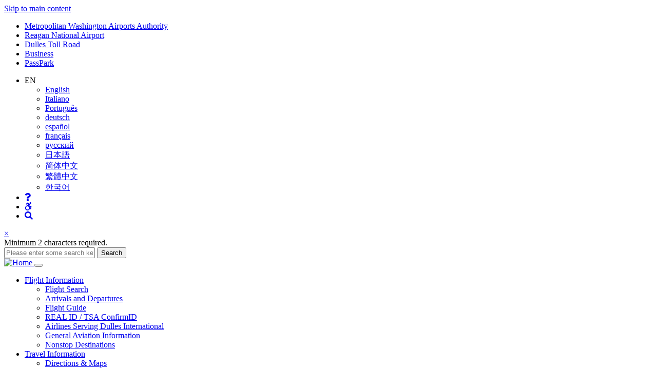

--- FILE ---
content_type: text/html; charset=UTF-8
request_url: https://www.flydulles.com/topic/air-canada
body_size: 24115
content:
<!DOCTYPE html>
<html lang="en" dir="ltr" prefix="og: https://ogp.me/ns#">
  <head>
    <meta charset="utf-8" />
<script type="text/javascript">(window.NREUM||(NREUM={})).init={ajax:{deny_list:["bam.nr-data.net"]},feature_flags:["soft_nav"]};(window.NREUM||(NREUM={})).loader_config={licenseKey:"e8fa144085",applicationID:"460295242",browserID:"491919100"};;/*! For license information please see nr-loader-rum-1.308.0.min.js.LICENSE.txt */
(()=>{var e,t,r={163:(e,t,r)=>{"use strict";r.d(t,{j:()=>E});var n=r(384),i=r(1741);var a=r(2555);r(860).K7.genericEvents;const s="experimental.resources",o="register",c=e=>{if(!e||"string"!=typeof e)return!1;try{document.createDocumentFragment().querySelector(e)}catch{return!1}return!0};var d=r(2614),u=r(944),l=r(8122);const f="[data-nr-mask]",g=e=>(0,l.a)(e,(()=>{const e={feature_flags:[],experimental:{allow_registered_children:!1,resources:!1},mask_selector:"*",block_selector:"[data-nr-block]",mask_input_options:{color:!1,date:!1,"datetime-local":!1,email:!1,month:!1,number:!1,range:!1,search:!1,tel:!1,text:!1,time:!1,url:!1,week:!1,textarea:!1,select:!1,password:!0}};return{ajax:{deny_list:void 0,block_internal:!0,enabled:!0,autoStart:!0},api:{get allow_registered_children(){return e.feature_flags.includes(o)||e.experimental.allow_registered_children},set allow_registered_children(t){e.experimental.allow_registered_children=t},duplicate_registered_data:!1},browser_consent_mode:{enabled:!1},distributed_tracing:{enabled:void 0,exclude_newrelic_header:void 0,cors_use_newrelic_header:void 0,cors_use_tracecontext_headers:void 0,allowed_origins:void 0},get feature_flags(){return e.feature_flags},set feature_flags(t){e.feature_flags=t},generic_events:{enabled:!0,autoStart:!0},harvest:{interval:30},jserrors:{enabled:!0,autoStart:!0},logging:{enabled:!0,autoStart:!0},metrics:{enabled:!0,autoStart:!0},obfuscate:void 0,page_action:{enabled:!0},page_view_event:{enabled:!0,autoStart:!0},page_view_timing:{enabled:!0,autoStart:!0},performance:{capture_marks:!1,capture_measures:!1,capture_detail:!0,resources:{get enabled(){return e.feature_flags.includes(s)||e.experimental.resources},set enabled(t){e.experimental.resources=t},asset_types:[],first_party_domains:[],ignore_newrelic:!0}},privacy:{cookies_enabled:!0},proxy:{assets:void 0,beacon:void 0},session:{expiresMs:d.wk,inactiveMs:d.BB},session_replay:{autoStart:!0,enabled:!1,preload:!1,sampling_rate:10,error_sampling_rate:100,collect_fonts:!1,inline_images:!1,fix_stylesheets:!0,mask_all_inputs:!0,get mask_text_selector(){return e.mask_selector},set mask_text_selector(t){c(t)?e.mask_selector="".concat(t,",").concat(f):""===t||null===t?e.mask_selector=f:(0,u.R)(5,t)},get block_class(){return"nr-block"},get ignore_class(){return"nr-ignore"},get mask_text_class(){return"nr-mask"},get block_selector(){return e.block_selector},set block_selector(t){c(t)?e.block_selector+=",".concat(t):""!==t&&(0,u.R)(6,t)},get mask_input_options(){return e.mask_input_options},set mask_input_options(t){t&&"object"==typeof t?e.mask_input_options={...t,password:!0}:(0,u.R)(7,t)}},session_trace:{enabled:!0,autoStart:!0},soft_navigations:{enabled:!0,autoStart:!0},spa:{enabled:!0,autoStart:!0},ssl:void 0,user_actions:{enabled:!0,elementAttributes:["id","className","tagName","type"]}}})());var p=r(6154),m=r(9324);let h=0;const v={buildEnv:m.F3,distMethod:m.Xs,version:m.xv,originTime:p.WN},b={consented:!1},y={appMetadata:{},get consented(){return this.session?.state?.consent||b.consented},set consented(e){b.consented=e},customTransaction:void 0,denyList:void 0,disabled:!1,harvester:void 0,isolatedBacklog:!1,isRecording:!1,loaderType:void 0,maxBytes:3e4,obfuscator:void 0,onerror:void 0,ptid:void 0,releaseIds:{},session:void 0,timeKeeper:void 0,registeredEntities:[],jsAttributesMetadata:{bytes:0},get harvestCount(){return++h}},_=e=>{const t=(0,l.a)(e,y),r=Object.keys(v).reduce((e,t)=>(e[t]={value:v[t],writable:!1,configurable:!0,enumerable:!0},e),{});return Object.defineProperties(t,r)};var w=r(5701);const x=e=>{const t=e.startsWith("http");e+="/",r.p=t?e:"https://"+e};var R=r(7836),k=r(3241);const A={accountID:void 0,trustKey:void 0,agentID:void 0,licenseKey:void 0,applicationID:void 0,xpid:void 0},S=e=>(0,l.a)(e,A),T=new Set;function E(e,t={},r,s){let{init:o,info:c,loader_config:d,runtime:u={},exposed:l=!0}=t;if(!c){const e=(0,n.pV)();o=e.init,c=e.info,d=e.loader_config}e.init=g(o||{}),e.loader_config=S(d||{}),c.jsAttributes??={},p.bv&&(c.jsAttributes.isWorker=!0),e.info=(0,a.D)(c);const f=e.init,m=[c.beacon,c.errorBeacon];T.has(e.agentIdentifier)||(f.proxy.assets&&(x(f.proxy.assets),m.push(f.proxy.assets)),f.proxy.beacon&&m.push(f.proxy.beacon),e.beacons=[...m],function(e){const t=(0,n.pV)();Object.getOwnPropertyNames(i.W.prototype).forEach(r=>{const n=i.W.prototype[r];if("function"!=typeof n||"constructor"===n)return;let a=t[r];e[r]&&!1!==e.exposed&&"micro-agent"!==e.runtime?.loaderType&&(t[r]=(...t)=>{const n=e[r](...t);return a?a(...t):n})})}(e),(0,n.US)("activatedFeatures",w.B)),u.denyList=[...f.ajax.deny_list||[],...f.ajax.block_internal?m:[]],u.ptid=e.agentIdentifier,u.loaderType=r,e.runtime=_(u),T.has(e.agentIdentifier)||(e.ee=R.ee.get(e.agentIdentifier),e.exposed=l,(0,k.W)({agentIdentifier:e.agentIdentifier,drained:!!w.B?.[e.agentIdentifier],type:"lifecycle",name:"initialize",feature:void 0,data:e.config})),T.add(e.agentIdentifier)}},384:(e,t,r)=>{"use strict";r.d(t,{NT:()=>s,US:()=>u,Zm:()=>o,bQ:()=>d,dV:()=>c,pV:()=>l});var n=r(6154),i=r(1863),a=r(1910);const s={beacon:"bam.nr-data.net",errorBeacon:"bam.nr-data.net"};function o(){return n.gm.NREUM||(n.gm.NREUM={}),void 0===n.gm.newrelic&&(n.gm.newrelic=n.gm.NREUM),n.gm.NREUM}function c(){let e=o();return e.o||(e.o={ST:n.gm.setTimeout,SI:n.gm.setImmediate||n.gm.setInterval,CT:n.gm.clearTimeout,XHR:n.gm.XMLHttpRequest,REQ:n.gm.Request,EV:n.gm.Event,PR:n.gm.Promise,MO:n.gm.MutationObserver,FETCH:n.gm.fetch,WS:n.gm.WebSocket},(0,a.i)(...Object.values(e.o))),e}function d(e,t){let r=o();r.initializedAgents??={},t.initializedAt={ms:(0,i.t)(),date:new Date},r.initializedAgents[e]=t}function u(e,t){o()[e]=t}function l(){return function(){let e=o();const t=e.info||{};e.info={beacon:s.beacon,errorBeacon:s.errorBeacon,...t}}(),function(){let e=o();const t=e.init||{};e.init={...t}}(),c(),function(){let e=o();const t=e.loader_config||{};e.loader_config={...t}}(),o()}},782:(e,t,r)=>{"use strict";r.d(t,{T:()=>n});const n=r(860).K7.pageViewTiming},860:(e,t,r)=>{"use strict";r.d(t,{$J:()=>u,K7:()=>c,P3:()=>d,XX:()=>i,Yy:()=>o,df:()=>a,qY:()=>n,v4:()=>s});const n="events",i="jserrors",a="browser/blobs",s="rum",o="browser/logs",c={ajax:"ajax",genericEvents:"generic_events",jserrors:i,logging:"logging",metrics:"metrics",pageAction:"page_action",pageViewEvent:"page_view_event",pageViewTiming:"page_view_timing",sessionReplay:"session_replay",sessionTrace:"session_trace",softNav:"soft_navigations",spa:"spa"},d={[c.pageViewEvent]:1,[c.pageViewTiming]:2,[c.metrics]:3,[c.jserrors]:4,[c.spa]:5,[c.ajax]:6,[c.sessionTrace]:7,[c.softNav]:8,[c.sessionReplay]:9,[c.logging]:10,[c.genericEvents]:11},u={[c.pageViewEvent]:s,[c.pageViewTiming]:n,[c.ajax]:n,[c.spa]:n,[c.softNav]:n,[c.metrics]:i,[c.jserrors]:i,[c.sessionTrace]:a,[c.sessionReplay]:a,[c.logging]:o,[c.genericEvents]:"ins"}},944:(e,t,r)=>{"use strict";r.d(t,{R:()=>i});var n=r(3241);function i(e,t){"function"==typeof console.debug&&(console.debug("New Relic Warning: https://github.com/newrelic/newrelic-browser-agent/blob/main/docs/warning-codes.md#".concat(e),t),(0,n.W)({agentIdentifier:null,drained:null,type:"data",name:"warn",feature:"warn",data:{code:e,secondary:t}}))}},1687:(e,t,r)=>{"use strict";r.d(t,{Ak:()=>d,Ze:()=>f,x3:()=>u});var n=r(3241),i=r(7836),a=r(3606),s=r(860),o=r(2646);const c={};function d(e,t){const r={staged:!1,priority:s.P3[t]||0};l(e),c[e].get(t)||c[e].set(t,r)}function u(e,t){e&&c[e]&&(c[e].get(t)&&c[e].delete(t),p(e,t,!1),c[e].size&&g(e))}function l(e){if(!e)throw new Error("agentIdentifier required");c[e]||(c[e]=new Map)}function f(e="",t="feature",r=!1){if(l(e),!e||!c[e].get(t)||r)return p(e,t);c[e].get(t).staged=!0,g(e)}function g(e){const t=Array.from(c[e]);t.every(([e,t])=>t.staged)&&(t.sort((e,t)=>e[1].priority-t[1].priority),t.forEach(([t])=>{c[e].delete(t),p(e,t)}))}function p(e,t,r=!0){const s=e?i.ee.get(e):i.ee,c=a.i.handlers;if(!s.aborted&&s.backlog&&c){if((0,n.W)({agentIdentifier:e,type:"lifecycle",name:"drain",feature:t}),r){const e=s.backlog[t],r=c[t];if(r){for(let t=0;e&&t<e.length;++t)m(e[t],r);Object.entries(r).forEach(([e,t])=>{Object.values(t||{}).forEach(t=>{t[0]?.on&&t[0]?.context()instanceof o.y&&t[0].on(e,t[1])})})}}s.isolatedBacklog||delete c[t],s.backlog[t]=null,s.emit("drain-"+t,[])}}function m(e,t){var r=e[1];Object.values(t[r]||{}).forEach(t=>{var r=e[0];if(t[0]===r){var n=t[1],i=e[3],a=e[2];n.apply(i,a)}})}},1738:(e,t,r)=>{"use strict";r.d(t,{U:()=>g,Y:()=>f});var n=r(3241),i=r(9908),a=r(1863),s=r(944),o=r(5701),c=r(3969),d=r(8362),u=r(860),l=r(4261);function f(e,t,r,a){const f=a||r;!f||f[e]&&f[e]!==d.d.prototype[e]||(f[e]=function(){(0,i.p)(c.xV,["API/"+e+"/called"],void 0,u.K7.metrics,r.ee),(0,n.W)({agentIdentifier:r.agentIdentifier,drained:!!o.B?.[r.agentIdentifier],type:"data",name:"api",feature:l.Pl+e,data:{}});try{return t.apply(this,arguments)}catch(e){(0,s.R)(23,e)}})}function g(e,t,r,n,s){const o=e.info;null===r?delete o.jsAttributes[t]:o.jsAttributes[t]=r,(s||null===r)&&(0,i.p)(l.Pl+n,[(0,a.t)(),t,r],void 0,"session",e.ee)}},1741:(e,t,r)=>{"use strict";r.d(t,{W:()=>a});var n=r(944),i=r(4261);class a{#e(e,...t){if(this[e]!==a.prototype[e])return this[e](...t);(0,n.R)(35,e)}addPageAction(e,t){return this.#e(i.hG,e,t)}register(e){return this.#e(i.eY,e)}recordCustomEvent(e,t){return this.#e(i.fF,e,t)}setPageViewName(e,t){return this.#e(i.Fw,e,t)}setCustomAttribute(e,t,r){return this.#e(i.cD,e,t,r)}noticeError(e,t){return this.#e(i.o5,e,t)}setUserId(e,t=!1){return this.#e(i.Dl,e,t)}setApplicationVersion(e){return this.#e(i.nb,e)}setErrorHandler(e){return this.#e(i.bt,e)}addRelease(e,t){return this.#e(i.k6,e,t)}log(e,t){return this.#e(i.$9,e,t)}start(){return this.#e(i.d3)}finished(e){return this.#e(i.BL,e)}recordReplay(){return this.#e(i.CH)}pauseReplay(){return this.#e(i.Tb)}addToTrace(e){return this.#e(i.U2,e)}setCurrentRouteName(e){return this.#e(i.PA,e)}interaction(e){return this.#e(i.dT,e)}wrapLogger(e,t,r){return this.#e(i.Wb,e,t,r)}measure(e,t){return this.#e(i.V1,e,t)}consent(e){return this.#e(i.Pv,e)}}},1863:(e,t,r)=>{"use strict";function n(){return Math.floor(performance.now())}r.d(t,{t:()=>n})},1910:(e,t,r)=>{"use strict";r.d(t,{i:()=>a});var n=r(944);const i=new Map;function a(...e){return e.every(e=>{if(i.has(e))return i.get(e);const t="function"==typeof e?e.toString():"",r=t.includes("[native code]"),a=t.includes("nrWrapper");return r||a||(0,n.R)(64,e?.name||t),i.set(e,r),r})}},2555:(e,t,r)=>{"use strict";r.d(t,{D:()=>o,f:()=>s});var n=r(384),i=r(8122);const a={beacon:n.NT.beacon,errorBeacon:n.NT.errorBeacon,licenseKey:void 0,applicationID:void 0,sa:void 0,queueTime:void 0,applicationTime:void 0,ttGuid:void 0,user:void 0,account:void 0,product:void 0,extra:void 0,jsAttributes:{},userAttributes:void 0,atts:void 0,transactionName:void 0,tNamePlain:void 0};function s(e){try{return!!e.licenseKey&&!!e.errorBeacon&&!!e.applicationID}catch(e){return!1}}const o=e=>(0,i.a)(e,a)},2614:(e,t,r)=>{"use strict";r.d(t,{BB:()=>s,H3:()=>n,g:()=>d,iL:()=>c,tS:()=>o,uh:()=>i,wk:()=>a});const n="NRBA",i="SESSION",a=144e5,s=18e5,o={STARTED:"session-started",PAUSE:"session-pause",RESET:"session-reset",RESUME:"session-resume",UPDATE:"session-update"},c={SAME_TAB:"same-tab",CROSS_TAB:"cross-tab"},d={OFF:0,FULL:1,ERROR:2}},2646:(e,t,r)=>{"use strict";r.d(t,{y:()=>n});class n{constructor(e){this.contextId=e}}},2843:(e,t,r)=>{"use strict";r.d(t,{G:()=>a,u:()=>i});var n=r(3878);function i(e,t=!1,r,i){(0,n.DD)("visibilitychange",function(){if(t)return void("hidden"===document.visibilityState&&e());e(document.visibilityState)},r,i)}function a(e,t,r){(0,n.sp)("pagehide",e,t,r)}},3241:(e,t,r)=>{"use strict";r.d(t,{W:()=>a});var n=r(6154);const i="newrelic";function a(e={}){try{n.gm.dispatchEvent(new CustomEvent(i,{detail:e}))}catch(e){}}},3606:(e,t,r)=>{"use strict";r.d(t,{i:()=>a});var n=r(9908);a.on=s;var i=a.handlers={};function a(e,t,r,a){s(a||n.d,i,e,t,r)}function s(e,t,r,i,a){a||(a="feature"),e||(e=n.d);var s=t[a]=t[a]||{};(s[r]=s[r]||[]).push([e,i])}},3878:(e,t,r)=>{"use strict";function n(e,t){return{capture:e,passive:!1,signal:t}}function i(e,t,r=!1,i){window.addEventListener(e,t,n(r,i))}function a(e,t,r=!1,i){document.addEventListener(e,t,n(r,i))}r.d(t,{DD:()=>a,jT:()=>n,sp:()=>i})},3969:(e,t,r)=>{"use strict";r.d(t,{TZ:()=>n,XG:()=>o,rs:()=>i,xV:()=>s,z_:()=>a});const n=r(860).K7.metrics,i="sm",a="cm",s="storeSupportabilityMetrics",o="storeEventMetrics"},4234:(e,t,r)=>{"use strict";r.d(t,{W:()=>a});var n=r(7836),i=r(1687);class a{constructor(e,t){this.agentIdentifier=e,this.ee=n.ee.get(e),this.featureName=t,this.blocked=!1}deregisterDrain(){(0,i.x3)(this.agentIdentifier,this.featureName)}}},4261:(e,t,r)=>{"use strict";r.d(t,{$9:()=>d,BL:()=>o,CH:()=>g,Dl:()=>_,Fw:()=>y,PA:()=>h,Pl:()=>n,Pv:()=>k,Tb:()=>l,U2:()=>a,V1:()=>R,Wb:()=>x,bt:()=>b,cD:()=>v,d3:()=>w,dT:()=>c,eY:()=>p,fF:()=>f,hG:()=>i,k6:()=>s,nb:()=>m,o5:()=>u});const n="api-",i="addPageAction",a="addToTrace",s="addRelease",o="finished",c="interaction",d="log",u="noticeError",l="pauseReplay",f="recordCustomEvent",g="recordReplay",p="register",m="setApplicationVersion",h="setCurrentRouteName",v="setCustomAttribute",b="setErrorHandler",y="setPageViewName",_="setUserId",w="start",x="wrapLogger",R="measure",k="consent"},5289:(e,t,r)=>{"use strict";r.d(t,{GG:()=>s,Qr:()=>c,sB:()=>o});var n=r(3878),i=r(6389);function a(){return"undefined"==typeof document||"complete"===document.readyState}function s(e,t){if(a())return e();const r=(0,i.J)(e),s=setInterval(()=>{a()&&(clearInterval(s),r())},500);(0,n.sp)("load",r,t)}function o(e){if(a())return e();(0,n.DD)("DOMContentLoaded",e)}function c(e){if(a())return e();(0,n.sp)("popstate",e)}},5607:(e,t,r)=>{"use strict";r.d(t,{W:()=>n});const n=(0,r(9566).bz)()},5701:(e,t,r)=>{"use strict";r.d(t,{B:()=>a,t:()=>s});var n=r(3241);const i=new Set,a={};function s(e,t){const r=t.agentIdentifier;a[r]??={},e&&"object"==typeof e&&(i.has(r)||(t.ee.emit("rumresp",[e]),a[r]=e,i.add(r),(0,n.W)({agentIdentifier:r,loaded:!0,drained:!0,type:"lifecycle",name:"load",feature:void 0,data:e})))}},6154:(e,t,r)=>{"use strict";r.d(t,{OF:()=>c,RI:()=>i,WN:()=>u,bv:()=>a,eN:()=>l,gm:()=>s,mw:()=>o,sb:()=>d});var n=r(1863);const i="undefined"!=typeof window&&!!window.document,a="undefined"!=typeof WorkerGlobalScope&&("undefined"!=typeof self&&self instanceof WorkerGlobalScope&&self.navigator instanceof WorkerNavigator||"undefined"!=typeof globalThis&&globalThis instanceof WorkerGlobalScope&&globalThis.navigator instanceof WorkerNavigator),s=i?window:"undefined"!=typeof WorkerGlobalScope&&("undefined"!=typeof self&&self instanceof WorkerGlobalScope&&self||"undefined"!=typeof globalThis&&globalThis instanceof WorkerGlobalScope&&globalThis),o=Boolean("hidden"===s?.document?.visibilityState),c=/iPad|iPhone|iPod/.test(s.navigator?.userAgent),d=c&&"undefined"==typeof SharedWorker,u=((()=>{const e=s.navigator?.userAgent?.match(/Firefox[/\s](\d+\.\d+)/);Array.isArray(e)&&e.length>=2&&e[1]})(),Date.now()-(0,n.t)()),l=()=>"undefined"!=typeof PerformanceNavigationTiming&&s?.performance?.getEntriesByType("navigation")?.[0]?.responseStart},6389:(e,t,r)=>{"use strict";function n(e,t=500,r={}){const n=r?.leading||!1;let i;return(...r)=>{n&&void 0===i&&(e.apply(this,r),i=setTimeout(()=>{i=clearTimeout(i)},t)),n||(clearTimeout(i),i=setTimeout(()=>{e.apply(this,r)},t))}}function i(e){let t=!1;return(...r)=>{t||(t=!0,e.apply(this,r))}}r.d(t,{J:()=>i,s:()=>n})},6630:(e,t,r)=>{"use strict";r.d(t,{T:()=>n});const n=r(860).K7.pageViewEvent},7699:(e,t,r)=>{"use strict";r.d(t,{It:()=>a,KC:()=>o,No:()=>i,qh:()=>s});var n=r(860);const i=16e3,a=1e6,s="SESSION_ERROR",o={[n.K7.logging]:!0,[n.K7.genericEvents]:!1,[n.K7.jserrors]:!1,[n.K7.ajax]:!1}},7836:(e,t,r)=>{"use strict";r.d(t,{P:()=>o,ee:()=>c});var n=r(384),i=r(8990),a=r(2646),s=r(5607);const o="nr@context:".concat(s.W),c=function e(t,r){var n={},s={},u={},l=!1;try{l=16===r.length&&d.initializedAgents?.[r]?.runtime.isolatedBacklog}catch(e){}var f={on:p,addEventListener:p,removeEventListener:function(e,t){var r=n[e];if(!r)return;for(var i=0;i<r.length;i++)r[i]===t&&r.splice(i,1)},emit:function(e,r,n,i,a){!1!==a&&(a=!0);if(c.aborted&&!i)return;t&&a&&t.emit(e,r,n);var o=g(n);m(e).forEach(e=>{e.apply(o,r)});var d=v()[s[e]];d&&d.push([f,e,r,o]);return o},get:h,listeners:m,context:g,buffer:function(e,t){const r=v();if(t=t||"feature",f.aborted)return;Object.entries(e||{}).forEach(([e,n])=>{s[n]=t,t in r||(r[t]=[])})},abort:function(){f._aborted=!0,Object.keys(f.backlog).forEach(e=>{delete f.backlog[e]})},isBuffering:function(e){return!!v()[s[e]]},debugId:r,backlog:l?{}:t&&"object"==typeof t.backlog?t.backlog:{},isolatedBacklog:l};return Object.defineProperty(f,"aborted",{get:()=>{let e=f._aborted||!1;return e||(t&&(e=t.aborted),e)}}),f;function g(e){return e&&e instanceof a.y?e:e?(0,i.I)(e,o,()=>new a.y(o)):new a.y(o)}function p(e,t){n[e]=m(e).concat(t)}function m(e){return n[e]||[]}function h(t){return u[t]=u[t]||e(f,t)}function v(){return f.backlog}}(void 0,"globalEE"),d=(0,n.Zm)();d.ee||(d.ee=c)},8122:(e,t,r)=>{"use strict";r.d(t,{a:()=>i});var n=r(944);function i(e,t){try{if(!e||"object"!=typeof e)return(0,n.R)(3);if(!t||"object"!=typeof t)return(0,n.R)(4);const r=Object.create(Object.getPrototypeOf(t),Object.getOwnPropertyDescriptors(t)),a=0===Object.keys(r).length?e:r;for(let s in a)if(void 0!==e[s])try{if(null===e[s]){r[s]=null;continue}Array.isArray(e[s])&&Array.isArray(t[s])?r[s]=Array.from(new Set([...e[s],...t[s]])):"object"==typeof e[s]&&"object"==typeof t[s]?r[s]=i(e[s],t[s]):r[s]=e[s]}catch(e){r[s]||(0,n.R)(1,e)}return r}catch(e){(0,n.R)(2,e)}}},8362:(e,t,r)=>{"use strict";r.d(t,{d:()=>a});var n=r(9566),i=r(1741);class a extends i.W{agentIdentifier=(0,n.LA)(16)}},8374:(e,t,r)=>{r.nc=(()=>{try{return document?.currentScript?.nonce}catch(e){}return""})()},8990:(e,t,r)=>{"use strict";r.d(t,{I:()=>i});var n=Object.prototype.hasOwnProperty;function i(e,t,r){if(n.call(e,t))return e[t];var i=r();if(Object.defineProperty&&Object.keys)try{return Object.defineProperty(e,t,{value:i,writable:!0,enumerable:!1}),i}catch(e){}return e[t]=i,i}},9324:(e,t,r)=>{"use strict";r.d(t,{F3:()=>i,Xs:()=>a,xv:()=>n});const n="1.308.0",i="PROD",a="CDN"},9566:(e,t,r)=>{"use strict";r.d(t,{LA:()=>o,bz:()=>s});var n=r(6154);const i="xxxxxxxx-xxxx-4xxx-yxxx-xxxxxxxxxxxx";function a(e,t){return e?15&e[t]:16*Math.random()|0}function s(){const e=n.gm?.crypto||n.gm?.msCrypto;let t,r=0;return e&&e.getRandomValues&&(t=e.getRandomValues(new Uint8Array(30))),i.split("").map(e=>"x"===e?a(t,r++).toString(16):"y"===e?(3&a()|8).toString(16):e).join("")}function o(e){const t=n.gm?.crypto||n.gm?.msCrypto;let r,i=0;t&&t.getRandomValues&&(r=t.getRandomValues(new Uint8Array(e)));const s=[];for(var o=0;o<e;o++)s.push(a(r,i++).toString(16));return s.join("")}},9908:(e,t,r)=>{"use strict";r.d(t,{d:()=>n,p:()=>i});var n=r(7836).ee.get("handle");function i(e,t,r,i,a){a?(a.buffer([e],i),a.emit(e,t,r)):(n.buffer([e],i),n.emit(e,t,r))}}},n={};function i(e){var t=n[e];if(void 0!==t)return t.exports;var a=n[e]={exports:{}};return r[e](a,a.exports,i),a.exports}i.m=r,i.d=(e,t)=>{for(var r in t)i.o(t,r)&&!i.o(e,r)&&Object.defineProperty(e,r,{enumerable:!0,get:t[r]})},i.f={},i.e=e=>Promise.all(Object.keys(i.f).reduce((t,r)=>(i.f[r](e,t),t),[])),i.u=e=>"nr-rum-1.308.0.min.js",i.o=(e,t)=>Object.prototype.hasOwnProperty.call(e,t),e={},t="NRBA-1.308.0.PROD:",i.l=(r,n,a,s)=>{if(e[r])e[r].push(n);else{var o,c;if(void 0!==a)for(var d=document.getElementsByTagName("script"),u=0;u<d.length;u++){var l=d[u];if(l.getAttribute("src")==r||l.getAttribute("data-webpack")==t+a){o=l;break}}if(!o){c=!0;var f={296:"sha512-+MIMDsOcckGXa1EdWHqFNv7P+JUkd5kQwCBr3KE6uCvnsBNUrdSt4a/3/L4j4TxtnaMNjHpza2/erNQbpacJQA=="};(o=document.createElement("script")).charset="utf-8",i.nc&&o.setAttribute("nonce",i.nc),o.setAttribute("data-webpack",t+a),o.src=r,0!==o.src.indexOf(window.location.origin+"/")&&(o.crossOrigin="anonymous"),f[s]&&(o.integrity=f[s])}e[r]=[n];var g=(t,n)=>{o.onerror=o.onload=null,clearTimeout(p);var i=e[r];if(delete e[r],o.parentNode&&o.parentNode.removeChild(o),i&&i.forEach(e=>e(n)),t)return t(n)},p=setTimeout(g.bind(null,void 0,{type:"timeout",target:o}),12e4);o.onerror=g.bind(null,o.onerror),o.onload=g.bind(null,o.onload),c&&document.head.appendChild(o)}},i.r=e=>{"undefined"!=typeof Symbol&&Symbol.toStringTag&&Object.defineProperty(e,Symbol.toStringTag,{value:"Module"}),Object.defineProperty(e,"__esModule",{value:!0})},i.p="https://js-agent.newrelic.com/",(()=>{var e={374:0,840:0};i.f.j=(t,r)=>{var n=i.o(e,t)?e[t]:void 0;if(0!==n)if(n)r.push(n[2]);else{var a=new Promise((r,i)=>n=e[t]=[r,i]);r.push(n[2]=a);var s=i.p+i.u(t),o=new Error;i.l(s,r=>{if(i.o(e,t)&&(0!==(n=e[t])&&(e[t]=void 0),n)){var a=r&&("load"===r.type?"missing":r.type),s=r&&r.target&&r.target.src;o.message="Loading chunk "+t+" failed: ("+a+": "+s+")",o.name="ChunkLoadError",o.type=a,o.request=s,n[1](o)}},"chunk-"+t,t)}};var t=(t,r)=>{var n,a,[s,o,c]=r,d=0;if(s.some(t=>0!==e[t])){for(n in o)i.o(o,n)&&(i.m[n]=o[n]);if(c)c(i)}for(t&&t(r);d<s.length;d++)a=s[d],i.o(e,a)&&e[a]&&e[a][0](),e[a]=0},r=self["webpackChunk:NRBA-1.308.0.PROD"]=self["webpackChunk:NRBA-1.308.0.PROD"]||[];r.forEach(t.bind(null,0)),r.push=t.bind(null,r.push.bind(r))})(),(()=>{"use strict";i(8374);var e=i(8362),t=i(860);const r=Object.values(t.K7);var n=i(163);var a=i(9908),s=i(1863),o=i(4261),c=i(1738);var d=i(1687),u=i(4234),l=i(5289),f=i(6154),g=i(944),p=i(384);const m=e=>f.RI&&!0===e?.privacy.cookies_enabled;function h(e){return!!(0,p.dV)().o.MO&&m(e)&&!0===e?.session_trace.enabled}var v=i(6389),b=i(7699);class y extends u.W{constructor(e,t){super(e.agentIdentifier,t),this.agentRef=e,this.abortHandler=void 0,this.featAggregate=void 0,this.loadedSuccessfully=void 0,this.onAggregateImported=new Promise(e=>{this.loadedSuccessfully=e}),this.deferred=Promise.resolve(),!1===e.init[this.featureName].autoStart?this.deferred=new Promise((t,r)=>{this.ee.on("manual-start-all",(0,v.J)(()=>{(0,d.Ak)(e.agentIdentifier,this.featureName),t()}))}):(0,d.Ak)(e.agentIdentifier,t)}importAggregator(e,t,r={}){if(this.featAggregate)return;const n=async()=>{let n;await this.deferred;try{if(m(e.init)){const{setupAgentSession:t}=await i.e(296).then(i.bind(i,3305));n=t(e)}}catch(e){(0,g.R)(20,e),this.ee.emit("internal-error",[e]),(0,a.p)(b.qh,[e],void 0,this.featureName,this.ee)}try{if(!this.#t(this.featureName,n,e.init))return(0,d.Ze)(this.agentIdentifier,this.featureName),void this.loadedSuccessfully(!1);const{Aggregate:i}=await t();this.featAggregate=new i(e,r),e.runtime.harvester.initializedAggregates.push(this.featAggregate),this.loadedSuccessfully(!0)}catch(e){(0,g.R)(34,e),this.abortHandler?.(),(0,d.Ze)(this.agentIdentifier,this.featureName,!0),this.loadedSuccessfully(!1),this.ee&&this.ee.abort()}};f.RI?(0,l.GG)(()=>n(),!0):n()}#t(e,r,n){if(this.blocked)return!1;switch(e){case t.K7.sessionReplay:return h(n)&&!!r;case t.K7.sessionTrace:return!!r;default:return!0}}}var _=i(6630),w=i(2614),x=i(3241);class R extends y{static featureName=_.T;constructor(e){var t;super(e,_.T),this.setupInspectionEvents(e.agentIdentifier),t=e,(0,c.Y)(o.Fw,function(e,r){"string"==typeof e&&("/"!==e.charAt(0)&&(e="/"+e),t.runtime.customTransaction=(r||"http://custom.transaction")+e,(0,a.p)(o.Pl+o.Fw,[(0,s.t)()],void 0,void 0,t.ee))},t),this.importAggregator(e,()=>i.e(296).then(i.bind(i,3943)))}setupInspectionEvents(e){const t=(t,r)=>{t&&(0,x.W)({agentIdentifier:e,timeStamp:t.timeStamp,loaded:"complete"===t.target.readyState,type:"window",name:r,data:t.target.location+""})};(0,l.sB)(e=>{t(e,"DOMContentLoaded")}),(0,l.GG)(e=>{t(e,"load")}),(0,l.Qr)(e=>{t(e,"navigate")}),this.ee.on(w.tS.UPDATE,(t,r)=>{(0,x.W)({agentIdentifier:e,type:"lifecycle",name:"session",data:r})})}}class k extends e.d{constructor(e){var t;(super(),f.gm)?(this.features={},(0,p.bQ)(this.agentIdentifier,this),this.desiredFeatures=new Set(e.features||[]),this.desiredFeatures.add(R),(0,n.j)(this,e,e.loaderType||"agent"),t=this,(0,c.Y)(o.cD,function(e,r,n=!1){if("string"==typeof e){if(["string","number","boolean"].includes(typeof r)||null===r)return(0,c.U)(t,e,r,o.cD,n);(0,g.R)(40,typeof r)}else(0,g.R)(39,typeof e)},t),function(e){(0,c.Y)(o.Dl,function(t,r=!1){if("string"!=typeof t&&null!==t)return void(0,g.R)(41,typeof t);const n=e.info.jsAttributes["enduser.id"];r&&null!=n&&n!==t?(0,a.p)(o.Pl+"setUserIdAndResetSession",[t],void 0,"session",e.ee):(0,c.U)(e,"enduser.id",t,o.Dl,!0)},e)}(this),function(e){(0,c.Y)(o.nb,function(t){if("string"==typeof t||null===t)return(0,c.U)(e,"application.version",t,o.nb,!1);(0,g.R)(42,typeof t)},e)}(this),function(e){(0,c.Y)(o.d3,function(){e.ee.emit("manual-start-all")},e)}(this),function(e){(0,c.Y)(o.Pv,function(t=!0){if("boolean"==typeof t){if((0,a.p)(o.Pl+o.Pv,[t],void 0,"session",e.ee),e.runtime.consented=t,t){const t=e.features.page_view_event;t.onAggregateImported.then(e=>{const r=t.featAggregate;e&&!r.sentRum&&r.sendRum()})}}else(0,g.R)(65,typeof t)},e)}(this),this.run()):(0,g.R)(21)}get config(){return{info:this.info,init:this.init,loader_config:this.loader_config,runtime:this.runtime}}get api(){return this}run(){try{const e=function(e){const t={};return r.forEach(r=>{t[r]=!!e[r]?.enabled}),t}(this.init),n=[...this.desiredFeatures];n.sort((e,r)=>t.P3[e.featureName]-t.P3[r.featureName]),n.forEach(r=>{if(!e[r.featureName]&&r.featureName!==t.K7.pageViewEvent)return;if(r.featureName===t.K7.spa)return void(0,g.R)(67);const n=function(e){switch(e){case t.K7.ajax:return[t.K7.jserrors];case t.K7.sessionTrace:return[t.K7.ajax,t.K7.pageViewEvent];case t.K7.sessionReplay:return[t.K7.sessionTrace];case t.K7.pageViewTiming:return[t.K7.pageViewEvent];default:return[]}}(r.featureName).filter(e=>!(e in this.features));n.length>0&&(0,g.R)(36,{targetFeature:r.featureName,missingDependencies:n}),this.features[r.featureName]=new r(this)})}catch(e){(0,g.R)(22,e);for(const e in this.features)this.features[e].abortHandler?.();const t=(0,p.Zm)();delete t.initializedAgents[this.agentIdentifier]?.features,delete this.sharedAggregator;return t.ee.get(this.agentIdentifier).abort(),!1}}}var A=i(2843),S=i(782);class T extends y{static featureName=S.T;constructor(e){super(e,S.T),f.RI&&((0,A.u)(()=>(0,a.p)("docHidden",[(0,s.t)()],void 0,S.T,this.ee),!0),(0,A.G)(()=>(0,a.p)("winPagehide",[(0,s.t)()],void 0,S.T,this.ee)),this.importAggregator(e,()=>i.e(296).then(i.bind(i,2117))))}}var E=i(3969);class I extends y{static featureName=E.TZ;constructor(e){super(e,E.TZ),f.RI&&document.addEventListener("securitypolicyviolation",e=>{(0,a.p)(E.xV,["Generic/CSPViolation/Detected"],void 0,this.featureName,this.ee)}),this.importAggregator(e,()=>i.e(296).then(i.bind(i,9623)))}}new k({features:[R,T,I],loaderType:"lite"})})()})();</script>
<script src="/sites/flydulles.com/files/hotjar/hotjar.script.js?t9hcdl"></script>
<link rel="canonical" href="https://www.flydulles.com/topic/air-canada" />
<meta name="Generator" content="Drupal 10 (https://www.drupal.org)" />
<meta name="MobileOptimized" content="width" />
<meta name="HandheldFriendly" content="true" />
<meta name="viewport" content="width=device-width, initial-scale=1, shrink-to-fit=no" />
<script>var ct_check_js_val = '1c40e376161c5de64b00f3eb4ca54aed';var drupal_ac_antibot_cookie_value = 'e057b330c453aaf1b084653edef1acc2866210a559d6700bc40c126dd2634986';var ct_use_cookies = 1;var ct_use_alt_cookies = 0;var ct_capture_buffer = 0;</script>
<meta http-equiv="x-ua-compatible" content="ie=edge" />
<link rel="icon" href="/themes/custom/mwaa_barrio/favicon.ico" type="image/vnd.microsoft.icon" />

    <title>flydulles.com - Air Canada</title>
    <link rel="stylesheet" media="all" href="/sites/flydulles.com/files/css/css_CGJw0G5ESSqfanAalW_O_bfY-_F8u0ypQqxzh9EpMf0.css?delta=0&amp;language=en&amp;theme=mwaa_barrio&amp;include=[base64]" />
<link rel="stylesheet" media="all" href="/sites/flydulles.com/files/css/css_fWFbcMz2NsCJ3IHigtSWPh_UP8aZGLy-XMWn0mxgtaY.css?delta=1&amp;language=en&amp;theme=mwaa_barrio&amp;include=[base64]" />
<link rel="stylesheet" media="print" href="/sites/flydulles.com/files/css/css_kFelXr6OaBlnOrOqnYYcV8iJR-6RK_YEpQ_2Rkn2rEg.css?delta=2&amp;language=en&amp;theme=mwaa_barrio&amp;include=[base64]" />

    <script type="application/json" data-drupal-selector="drupal-settings-json">{"path":{"baseUrl":"\/","pathPrefix":"","currentPath":"taxonomy\/term\/4671","currentPathIsAdmin":false,"isFront":false,"currentLanguage":"en"},"pluralDelimiter":"\u0003","suppressDeprecationErrors":true,"gtag":{"tagId":"G-JDFSB0D6QL","consentMode":false,"otherIds":[],"events":[],"additionalConfigInfo":[]},"ajaxPageState":{"libraries":"[base64]","theme":"mwaa_barrio","theme_token":null},"ajaxTrustedUrl":{"form_action_p_pvdeGsVG5zNF_XLGPTvYSKCf43t8qZYSwcfZl2uzM":true,"\/topic\/air-canada?ajax_form=1":true},"gtm":{"tagId":null,"settings":{"data_layer":"dataLayer","include_classes":false,"allowlist_classes":"","blocklist_classes":"","include_environment":false,"environment_id":"","environment_token":""},"tagIds":["GTM-T3ZXJRJ"]},"ckeditorResponsiveTable":{"tableSelector":"table:not([data-drupal-selector=\u0022edit-settings-selection-table\u0022])","failClass":null,"captionSide":null,"largeCharacterThreshold":null,"smallCharacterThreshold":null},"siteKey":"ee724927fec989287ad74d8337ead12c","chatbot_show":1,"ipList":"","url":"https:\/\/274a98cdf908eed7826bfd77423457.1b.environment.api.powerplatform.com\/powervirtualagents\/botsbyschema\/crc27_copilot1eVWiJU\/directline\/token?api-version=2022-03-01-preview","mwaa_external_link":{"external_links":{"disclaimer":"You are now leaving \u003Cstrong\u003EFlyDulles.com\u003C\/strong\u003E and will be re-directed to the \u003Cstrong\u003E%destination%\u003C\/strong\u003E","duration":"3000","site_section_code":"iad","site_section":"FlyDulles"}},"ajax":{"edit-actions-submit":{"callback":"::submitAjaxForm","event":"click","effect":"fade","speed":500,"progress":{"type":"throbber","message":""},"disable-refocus":true,"url":"\/topic\/air-canada?ajax_form=1","httpMethod":"POST","dialogType":"ajax","submit":{"_triggering_element_name":"op","_triggering_element_value":"Join Us"}}},"blazy":{"loadInvisible":true,"offset":100,"saveViewportOffsetDelay":50,"validateDelay":25,"container":"","loader":true,"unblazy":false,"visibleClass":false},"blazyIo":{"disconnect":false,"rootMargin":"0px","threshold":[0,0.25,0.5,0.75,1]},"user":{"uid":0,"permissionsHash":"933849cf8ed145c02e3276220c74dd29bf0873c6a280257053d44ff04e42aef1"}}</script>
<script src="/sites/flydulles.com/files/js/js_qOXVx68JBDbE8P6BMBTD1ACyim6VOMIKQ5uzHyCt1nc.js?scope=header&amp;delta=0&amp;language=en&amp;theme=mwaa_barrio&amp;include=[base64]"></script>
<script src="https://use.fontawesome.com/releases/v5.12.0/js/all.js" defer crossorigin="anonymous"></script>
<script src="https://use.fontawesome.com/releases/v5.12.0/js/v4-shims.js" defer crossorigin="anonymous"></script>
<script src="/modules/contrib/google_tag/js/gtag.js?t9hcdl"></script>
<script src="/modules/contrib/google_tag/js/gtm.js?t9hcdl"></script>

  </head>
  <body class="layout-no-sidebars page-taxonomy-term-4671 page-vocabulary-topic page-view-taxonomy-term site--flydulles path-taxonomy">
    <a href="#main-content" class="visually-hidden focusable skip-link">
      Skip to main content
    </a>
    <noscript><iframe src="https://www.googletagmanager.com/ns.html?id=GTM-T3ZXJRJ"
                  height="0" width="0" style="display:none;visibility:hidden"></iframe></noscript>

      <div class="dialog-off-canvas-main-canvas" data-off-canvas-main-canvas>
    <div id="page-wrapper">
  <div id="page" class="d-flex flex-column min-vh-100">
    <header id="header" class="header" role="banner" aria-label="Site header">
                        <section class="region region-alerts">
  <div class="views-element-container block block-views block-views-blockalerts-block-3" id="block-views-block-alerts-block-3--2" data-block-plugin-id="views_block:alerts-block_3">
  
    
      <div class="content">
      <div block="block-views-block-alerts-block-3--2"><div class="view view-alerts view-id-alerts view-display-id-block_3 js-view-dom-id-27e725401a848763384889b47db3b7b7f5aac42dc0b1ab6a3a9fb8748c912800">
  
    
      
  
          </div>
</div>

    </div>
  </div>

</section>

                          <nav class="navbar navbar-dark bg-dark" id="navbar-top">
                        <div class="container">
                            
                <section class="row region region-top-header">
    <nav role="navigation" aria-labelledby="block-supernav-menu" id="block-supernav" data-block-plugin-id="system_menu_block:supernav" class="block block-menu navigation menu--supernav">
            
  <h2 class="sr-only" id="block-supernav-menu">Supernav</h2>
  

        
                  <ul block="block-supernav" class="clearfix nav" data-component-id="bootstrap_barrio:menu">
                    <li class="nav-item">
                <a href="https://www.mwaa.com" class="nav-link nav-link-https--wwwmwaacom" rel="noreferrer">Metropolitan Washington Airports Authority</a>
              </li>
                <li class="nav-item">
                <a href="https://www.flyreagan.com" class="nav-link nav-link-https--wwwflyreagancom" rel="noreferrer">Reagan National Airport</a>
              </li>
                <li class="nav-item">
                <a href="https://www.dullestollroad.com" class="nav-link nav-link-https--wwwdullestollroadcom" rel="noreferrer">Dulles Toll Road</a>
              </li>
                <li class="nav-item">
                <a href="https://www.mwaa.com/business" class="nav-link nav-link-https--wwwmwaacom-business" rel="noreferrer">Business</a>
              </li>
                <li class="nav-item">
                <a href="https://parking.flydulles.com/passpark-rewards" class="nav-link nav-link-https--parkingflydullescom-passpark-rewards" rel="noreferrer">PassPark</a>
              </li>
        </ul>
  



  </nav>

  </section>

                              <div class="form-inline navbar-form ml-auto">
                    <section class="row region region-top-header-form">
    <nav role="navigation" aria-labelledby="block-navsearch-menu" id="block-navsearch" data-block-plugin-id="system_menu_block:nav-search" class="block block-menu navigation menu--nav-search">
            
  <h2 class="sr-only" id="block-navsearch-menu">Nav Search</h2>
  

        
              <ul id="block-navsearch" block="block-navsearch" class="clearfix nav">
                            <li tabindex="0" class="nav-item menu-item--expanded">
                      <span title="Language" class="nav-link nav-link-">EN</span>
                                <ul class="menu sub-menu">
                            <li class="nav-item">
                      <a href="/" title="English" class="nav-link nav-link--" data-drupal-link-system-path="&lt;front&gt;">English</a>
              </li>
                        <li class="nav-item">
                      <a href="/italian-italiano" title="Italian (Italiano)" class="nav-link nav-link--italian-italiano" data-drupal-link-system-path="node/373541">Italiano</a>
              </li>
                        <li class="nav-item">
                      <a href="/portuguese-portugues" title="Portuguese (Português)" class="nav-link nav-link--portuguese-portugues" data-drupal-link-system-path="node/373526">Português</a>
              </li>
                        <li class="nav-item">
                      <a href="/german-deutsch" title="German (deutsch)" class="nav-link nav-link--german-deutsch" data-drupal-link-system-path="node/196671">deutsch</a>
              </li>
                        <li class="nav-item">
                      <a href="/spanish-espanol" title="Spanish (español)" class="nav-link nav-link--spanish-espanol" data-drupal-link-system-path="node/196686">español</a>
              </li>
                        <li class="nav-item">
                      <a href="/french-francais" title="French (français)" class="nav-link nav-link--french-francais" data-drupal-link-system-path="node/196681">français</a>
              </li>
                        <li class="nav-item">
                      <a href="/russian-russkiy" title="Russian (русский)" class="nav-link nav-link--russian-russkiy" data-drupal-link-system-path="node/373536">русский</a>
              </li>
                        <li class="nav-item">
                      <a href="/japanese-ribenyu" title="Japanese (日本語)" class="nav-link nav-link--japanese-ribenyu" data-drupal-link-system-path="node/196656">日本語</a>
              </li>
                        <li class="nav-item">
                      <a href="/simplified-chinese-jiantizhongwen" title="Simplified Chinese (简体中文)" class="nav-link nav-link--simplified-chinese-jiantizhongwen" data-drupal-link-system-path="node/196666">简体中文</a>
              </li>
                        <li class="nav-item">
                      <a href="/traditional-chinese-fantizhongwen" title="Traditional Chinese (繁體中文)" class="nav-link nav-link--traditional-chinese-fantizhongwen" data-drupal-link-system-path="node/373531">繁體中文</a>
              </li>
                        <li class="nav-item">
                      <a href="/korean-hangugeo" title="Korean (한국어)" class="nav-link nav-link--korean-hangugeo" data-drupal-link-system-path="node/373521">한국어</a>
              </li>
        </ul>
  
              </li>
                        <li aria-label="FAQ" class="nav-item">
                      <a href="/customer-service/faq/washington-dulles-international-frequently-asked-questions" title="Frequently Asked Questions" class="nav-link nav-link--customer-service-faq-washington-dulles-international-frequently-asked-questions" data-drupal-link-system-path="node/87836"><i class="fas fa-question" aria-hidden="true"></i></a>
              </li>
                        <li aria-label="Disable" class="nav-item">
                      <a href="https://www.flydulles.com/customer-service/disability-services" class="nav-link nav-link-https--wwwflydullescom-customer-service-disability-services" rel="noreferrer"><i class="fa fa-wheelchair-alt" aria-hidden="true"></i></a>
              </li>
                        <li aria-label="Search" class="nav-item">
                      <a href="/search" title="Search" class="nav-link nav-link--search" data-drupal-link-system-path="search"><i class="fas fa-search" aria-hidden="true"></i></a>
              </li>
        </ul>
  


  </nav>
<div id="block-mwaa-barrio-translate" data-block-plugin-id="block_content:6ec60985-ddb3-426b-a356-731abc251165" class="block-content-text block-type--text block block-block-content block-block-content6ec60985-ddb3-426b-a356-731abc251165">
  
    
      <div class="content">
      
    </div>
  </div>

  </section>

                </div>
                                        </div>
                      </nav>
                
  <div class="search collapse" id="searchbar">
  <a class="close" href="#searchbar" data-toggle="collapse" href="#searchbar" role="button" aria-expanded="false" aria-controls="searchbar">×</a>
  <div class="error hide">Minimum 2 characters required.</div>
  <form action="/search" method="GET">
    <input type="text" name="keywords" id="keywords" placeholder="Please enter some search keywords ..." data-placeholder-lg="Please enter some search keywords ..." data-placeholder-sm="Search ..." />
    <button class="btn btn-outline-secondary">Search</button>
  </form>
</div>
        <nav class="navbar navbar-dark bg-dark navbar-expand-xl" id="navbar-main">
                    <div class="container">
                                    <a href="/" title="Home" rel="home" class="navbar-brand">
              <img src="/sites/flydulles.com/files/IAD.svg" alt="Home" class="img-fluid d-inline-block align-top" role="img" aria-label="Home page Logo" />
          </a>
    

                          <button class="navbar-toggler navbar-toggler-right" type="button" data-toggle="collapse" data-target="#CollapsingNavbar" aria-controls="CollapsingNavbar" aria-expanded="false" aria-label="Toggle navigation"><span class="navbar-toggler-icon"></span></button>
              <div class="collapse navbar-collapse justify-content-end" id="CollapsingNavbar">
                  <nav role="navigation" aria-labelledby="block-mwaa-barrio-main-menu-menu" id="block-mwaa-barrio-main-menu" data-block-plugin-id="system_menu_block:main" class="block block-menu navigation menu--main">
            
  <h2 class="sr-only" id="block-mwaa-barrio-main-menu-menu">Main navigation</h2>
  

        
                <ul id="block-mwaa-barrio-main-menu" block="block-mwaa-barrio-main-menu" class="clearfix nav navbar-nav">
                        <li class="nav-item menu-item--expanded dropdown level-1">
                                                                  <a href="/arrivals-and-departures" class="nav-link dropdown-toggle nav-link--arrivals-and-departures" aria-expanded="false" aria-haspopup="true" data-drupal-link-system-path="node/897331"><span>Flight</span> Information</a>
          <span class="caret level-above" data-toggle="dropdown" aria-expanded="false" aria-haspopup="true"></span>
                          <ul class="dropdown-menu">
      <div class="menu-wrapper-class">
                        <li class="dropdown-item level-2">
                          <a href="/arrivals-and-departures" class="nav-link--arrivals-and-departures" data-drupal-link-system-path="node/897331">Flight Search</a>
              </li>
                <li class="dropdown-item level-2">
                          <a href="/arrivals-and-departures" class="nav-link--arrivals-and-departures" data-drupal-link-system-path="node/897331">Arrivals and Departures</a>
              </li>
                <li class="dropdown-item level-2">
                          <a href="/flight-information/flight-guide" class="nav-link--flight-information-flight-guide" data-drupal-link-system-path="node/7621">Flight Guide</a>
              </li>
                <li class="dropdown-item level-2">
                          <a href="/flight-information/real-id-tsa-confirmid" class="nav-link--flight-information-real-id-tsa-confirmid" data-drupal-link-system-path="node/460381">REAL ID / TSA ConfirmID</a>
              </li>
                <li class="dropdown-item level-2">
                          <a href="/flight-information/airlines-serving-dulles-international" class="nav-link--flight-information-airlines-serving-dulles-international" data-drupal-link-system-path="node/461">Airlines Serving Dulles International</a>
              </li>
                <li class="dropdown-item level-2">
                          <a href="/flight-information/general-aviation-information" class="nav-link--flight-information-general-aviation-information" data-drupal-link-system-path="node/491">General Aviation Information</a>
              </li>
                <li class="dropdown-item level-2">
                          <a href="/nonstop-destinations" class="nav-link--nonstop-destinations" data-drupal-link-system-path="node/974306">Nonstop Destinations</a>
              </li>
              </div>
        </ul>
  
              </li>
                <li class="nav-item menu-item--expanded dropdown level-1">
                                                                  <a href="/directions-maps-0" class="nav-link dropdown-toggle nav-link--directions-maps-0" aria-expanded="false" aria-haspopup="true" data-drupal-link-system-path="node/471861"><span>Travel</span> Information</a>
          <span class="caret level-above" data-toggle="dropdown" aria-expanded="false" aria-haspopup="true"></span>
                          <ul class="dropdown-menu">
      <div class="menu-wrapper-class">
                        <li class="dropdown-item level-2">
                          <a href="/directions-maps-0" class="nav-link--directions-maps-0" data-drupal-link-system-path="node/471861">Directions &amp; Maps</a>
              </li>
                <li class="dropdown-item menu-item--expanded dropdown level-2">
                          <a href="/travel-information/airport-and-terminal-maps" class="dropdown-toggle nav-link--travel-information-airport-and-terminal-maps" aria-expanded="false" aria-haspopup="true" data-drupal-link-system-path="node/441">Airport Map</a>
          <span class="caret level-below" data-toggle="dropdown" aria-expanded="false" aria-haspopup="true"></span>
                          <div>
      <ul>
                        <li class="nav-item level-3">
                          <a href="https://maps.flydulles.com" class="nav-link-https--mapsflydullescom" rel="noreferrer">Interactive Map</a>
              </li>
            </ul>
  
              </li>
                <li class="dropdown-item menu-item--expanded dropdown level-2">
                          <a href="/travel-information/security-information" class="dropdown-toggle nav-link--travel-information-security-information" aria-expanded="false" aria-haspopup="true" data-drupal-link-system-path="node/471851">Security Information</a>
          <span class="caret level-below" data-toggle="dropdown" aria-expanded="false" aria-haspopup="true"></span>
                          <div>
      <ul>
                        <li class="nav-item level-3">
                          <a href="/kiss-fly" class="nav-link--kiss-fly" data-drupal-link-system-path="node/974681">Kiss &amp; Fly</a>
              </li>
            </ul>
  
              </li>
                <li class="dropdown-item menu-item--expanded dropdown level-2">
                          <a href="/Customs" class="dropdown-toggle nav-link--customs" aria-expanded="false" aria-haspopup="true" data-drupal-link-system-path="node/536">Customs &amp; Immigration</a>
          <span class="caret level-below" data-toggle="dropdown" aria-expanded="false" aria-haspopup="true"></span>
                          <div>
      <ul>
                        <li class="nav-item level-3">
                          <a href="/travel-information/customs-immigrations/mobile-passport-control-mpc" class="nav-link--travel-information-customs-immigrations-mobile-passport-control-mpc" data-drupal-link-system-path="node/439766">Mobile Passport</a>
              </li>
            </ul>
  
              </li>
                <li class="dropdown-item menu-item--expanded dropdown level-2">
                          <a href="https://www.flydulles.com/new-concourse-e-dulles" class="dropdown-toggle nav-link-https--wwwflydullescom-new-concourse-e-dulles" aria-expanded="false" aria-haspopup="true" rel="noreferrer">Construction</a>
          <span class="caret level-below" data-toggle="dropdown" aria-expanded="false" aria-haspopup="true"></span>
                          <div>
      <ul>
                        <li class="nav-item level-3">
                          <a href="/Next" class="nav-link--next" data-drupal-link-system-path="node/973546">Concourse E - Dulles Next</a>
              </li>
            </ul>
  
              </li>
                <li class="dropdown-item menu-item--expanded dropdown level-2">
                          <a href="/travel-information/services-amenities" class="dropdown-toggle nav-link--travel-information-services-amenities" aria-expanded="false" aria-haspopup="true" data-drupal-link-system-path="node/471836">Services &amp; Amenities</a>
          <span class="caret level-below" data-toggle="dropdown" aria-expanded="false" aria-haspopup="true"></span>
                          <div>
      <ul>
                        <li class="nav-item menu-item--collapsed level-3">
                          <a href="/travel-information/services-amenities/airport-lounges" class="nav-link--travel-information-services-amenities-airport-lounges" data-drupal-link-system-path="node/7316">Airport Lounges</a>
              </li>
                <li class="nav-item level-3">
                          <a href="/travel-information/2024-holiday-travel-guide/aerotrain-washington-dulles-international-airport" class="nav-link--travel-information-2024-holiday-travel-guide-aerotrain-washington-dulles-international-airport" data-drupal-link-system-path="node/4171">AeroTrain</a>
              </li>
                <li class="nav-item level-3">
                          <a href="/travel-information/2024-holiday-travel-guide/baggage-carts" class="nav-link--travel-information-2024-holiday-travel-guide-baggage-carts" data-drupal-link-system-path="node/561">Baggage Carts</a>
              </li>
                <li class="nav-item level-3">
                          <a href="/travel-information/2024-holiday-travel-guide/charging-stations" class="nav-link--travel-information-2024-holiday-travel-guide-charging-stations" data-drupal-link-system-path="node/566">Charging Stations</a>
              </li>
                <li class="nav-item level-3">
                          <a href="/travel-information/services-amenities/concierge" class="nav-link--travel-information-services-amenities-concierge" data-drupal-link-system-path="node/485581">Concierge</a>
              </li>
                <li class="nav-item level-3">
                          <a href="/travel-information/2024-holiday-travel-guide/international-currency-exchange" class="nav-link--travel-information-2024-holiday-travel-guide-international-currency-exchange" data-drupal-link-system-path="node/571">International Currency Exchange</a>
              </li>
                <li class="nav-item level-3">
                          <a href="/travel-information/services-amenities/free-wifi-internet-service" class="nav-link--travel-information-services-amenities-free-wifi-internet-service" data-drupal-link-system-path="node/586">Free WiFi</a>
              </li>
                <li class="nav-item level-3">
                          <a href="/travel-information/services-amenities/interfaith-chapel" class="nav-link--travel-information-services-amenities-interfaith-chapel" data-drupal-link-system-path="node/616">Interfaith Chapel</a>
              </li>
                <li class="nav-item level-3">
                          <a href="/travel-information/services-amenities/kids-play-area" class="nav-link--travel-information-services-amenities-kids-play-area" data-drupal-link-system-path="node/225116">Kids&#039; Play Area</a>
              </li>
                <li class="nav-item level-3">
                          <a href="/travel-information/2024-holiday-travel-guide/nursing-rooms" class="nav-link--travel-information-2024-holiday-travel-guide-nursing-rooms" data-drupal-link-system-path="node/7736">Nursing Rooms</a>
              </li>
                <li class="nav-item level-3">
                          <a href="/travel-information/2024-holiday-travel-guide/pet-relief-areas" class="nav-link--travel-information-2024-holiday-travel-guide-pet-relief-areas" data-drupal-link-system-path="node/576">Pet Relief Areas</a>
              </li>
                <li class="nav-item level-3">
                          <a href="/travel-information/2024-holiday-travel-guide/uso-lounge" class="nav-link--travel-information-2024-holiday-travel-guide-uso-lounge" data-drupal-link-system-path="node/621">USO Lounge</a>
              </li>
            </ul>
  
              </li>
                <li class="dropdown-item level-2">
                          <a href="/holidays" class="nav-link--holidays" data-drupal-link-system-path="node/974476">Holiday Travel Guide</a>
              </li>
                <li class="dropdown-item level-2">
                          <a href="/travel-information/traveling-pets" class="nav-link--travel-information-traveling-pets" data-drupal-link-system-path="node/474091">Traveling With Pets</a>
              </li>
                <li class="dropdown-item level-2">
                          <a href="/travel-information/meeting-passengers" class="nav-link--travel-information-meeting-passengers" data-drupal-link-system-path="node/7221">Meeting Passengers</a>
              </li>
                <li class="dropdown-item level-2">
                          <a href="/travel-information/local-tourism" class="nav-link--travel-information-local-tourism" data-drupal-link-system-path="node/39561">Local Tourism</a>
              </li>
                <li class="dropdown-item level-2">
                          <a href="/travel-information/book-your-next-trip" class="nav-link--travel-information-book-your-next-trip" data-drupal-link-system-path="node/349586">Book Your Next Trip</a>
              </li>
              </div>
        </ul>
  
              </li>
                <li class="nav-item menu-item--expanded dropdown level-1">
                                                                  <a href="/parking-transportation" class="nav-link dropdown-toggle nav-link--parking-transportation" aria-expanded="false" aria-haspopup="true" data-drupal-link-system-path="node/36"><span>Parking</span> &amp; Transportation</a>
          <span class="caret level-above" data-toggle="dropdown" aria-expanded="false" aria-haspopup="true"></span>
                          <ul class="dropdown-menu">
      <div class="menu-wrapper-class">
                        <li class="dropdown-item level-2">
                          <a href="https://reserve.flydulles.com" class="nav-link-https--reserveflydullescom" rel="noreferrer">Parking Reservations</a>
              </li>
                <li class="dropdown-item menu-item--expanded dropdown level-2">
                          <a href="/parking-transportation/parking-information" class="dropdown-toggle nav-link--parking-transportation-parking-information" aria-expanded="false" aria-haspopup="true" data-drupal-link-system-path="node/448896">Parking Information</a>
          <span class="caret level-below" data-toggle="dropdown" aria-expanded="false" aria-haspopup="true"></span>
                          <div>
      <ul>
                        <li class="nav-item level-3">
                          <a href="/premium" class="nav-link--premium" data-drupal-link-system-path="node/974891">PassPark Premium</a>
              </li>
                <li class="nav-item level-3">
                          <a href="/parking-transportation/parking-information/valet-parking-open-now" class="nav-link--parking-transportation-parking-information-valet-parking-open-now" data-drupal-link-system-path="node/706">Valet Parking</a>
              </li>
                <li class="nav-item level-3">
                          <a href="/parking-transportation/parking-information/terminal-parking" class="nav-link--parking-transportation-parking-information-terminal-parking" data-drupal-link-system-path="node/8221">Terminal Parking</a>
              </li>
                <li class="nav-item level-3">
                          <a href="/parking-transportation/parking-information/parking-garage-1-2" class="nav-link--parking-transportation-parking-information-parking-garage-1-2" data-drupal-link-system-path="node/721">Parking Garages 1 &amp; 2</a>
              </li>
                <li class="nav-item level-3">
                          <a href="/parking-transportation/parking-information/economy-parking-lot" class="nav-link--parking-transportation-parking-information-economy-parking-lot" data-drupal-link-system-path="node/726">Economy Parking Lot</a>
              </li>
                <li class="nav-item level-3">
                          <a href="/parking-transportation/parking-information/disabled-parking-access" class="nav-link--parking-transportation-parking-information-disabled-parking-access" data-drupal-link-system-path="node/736">Disabled Parking Access</a>
              </li>
                <li class="nav-item level-3">
                          <a href="/cell-phone-lot" class="nav-link--cell-phone-lot" data-drupal-link-system-path="node/751">Cell Phone Lot</a>
              </li>
                <li class="nav-item level-3">
                          <a href="/parking-transportation/parking-information/electric-vehicle-charging-stations" class="nav-link--parking-transportation-parking-information-electric-vehicle-charging-stations" data-drupal-link-system-path="node/10566">Electric Vehicle Charging Stations</a>
              </li>
                <li class="nav-item level-3">
                          <a href="/parking-transportation/parking-information/faq/parking-frequently-asked-questions" class="nav-link--parking-transportation-parking-information-faq-parking-frequently-asked-questions" data-drupal-link-system-path="node/972831">Parking Frequently Asked Questions</a>
              </li>
            </ul>
  
              </li>
                <li class="dropdown-item level-2">
                          <a href="/parking-transportation/passpark-rewards-program" class="nav-link--parking-transportation-passpark-rewards-program" data-drupal-link-system-path="node/974646">PassPark Rewards</a>
              </li>
                <li class="dropdown-item menu-item--expanded dropdown level-2">
                          <a href="/parking-transportation/washington-flyer-taxi-service" class="dropdown-toggle nav-link--parking-transportation-washington-flyer-taxi-service" aria-expanded="false" aria-haspopup="true" data-drupal-link-system-path="node/448901">Washington Flyer Taxi Service</a>
          <span class="caret level-below" data-toggle="dropdown" aria-expanded="false" aria-haspopup="true"></span>
                          <div>
      <ul>
                        <li class="nav-item level-3">
                          <a href="/parking-transportation/washington-flyer-taxi-service/estimated-taxi-fares" class="nav-link--parking-transportation-washington-flyer-taxi-service-estimated-taxi-fares" data-drupal-link-system-path="node/8981">Estimated Taxi Fares</a>
              </li>
                <li class="nav-item level-3">
                          <a href="/parking-transportation/washington-flyer-taxi-service/washington-flyer-taxi-service-standards" class="nav-link--parking-transportation-washington-flyer-taxi-service-washington-flyer-taxi-service-standards" data-drupal-link-system-path="node/8986">Service Standards</a>
              </li>
                <li class="nav-item level-3">
                          <a href="/parking-transportation/washington-flyer-taxi-service/washington-flyer-taxi-faqs" class="nav-link--parking-transportation-washington-flyer-taxi-service-washington-flyer-taxi-faqs" data-drupal-link-system-path="node/8991">Taxi FAQs</a>
              </li>
                <li class="nav-item level-3">
                          <a href="/parking-transportation/washington-flyer-taxi-service/washington-flyer-taxi-contacts" class="nav-link--parking-transportation-washington-flyer-taxi-service-washington-flyer-taxi-contacts" data-drupal-link-system-path="node/8996">Contacts</a>
              </li>
            </ul>
  
              </li>
                <li class="dropdown-item level-2">
                          <a href="/parking-transportation/ground-transportation" class="nav-link--parking-transportation-ground-transportation" data-drupal-link-system-path="node/444311">Ground Transportation</a>
              </li>
                <li class="dropdown-item level-2">
                          <a href="/parking-transportation/rental-cars" class="nav-link--parking-transportation-rental-cars" data-drupal-link-system-path="node/801">Rental Cars</a>
              </li>
                <li class="dropdown-item menu-item--expanded dropdown level-2">
                          <a href="/metro" class="dropdown-toggle nav-link--metro" aria-expanded="false" aria-haspopup="true" data-drupal-link-system-path="node/806">Silver Line Metrorail</a>
          <span class="caret level-below" data-toggle="dropdown" aria-expanded="false" aria-haspopup="true"></span>
                          <div>
      <ul>
                        <li class="nav-item level-3">
                          <a href="/parking-transportation/silver-line-metrorail/silver-line-faqs" class="nav-link--parking-transportation-silver-line-metrorail-silver-line-faqs" data-drupal-link-system-path="node/972976">Silver Line FAQs</a>
              </li>
            </ul>
  
              </li>
                <li class="dropdown-item level-2">
                          <a href="/parking-transportation/limousine-and-sedan-services" class="nav-link--parking-transportation-limousine-and-sedan-services" data-drupal-link-system-path="node/972931">Limousine and Sedan Services</a>
              </li>
                <li class="dropdown-item level-2">
                          <a href="/parking-transportation/private-pick" class="nav-link--parking-transportation-private-pick" data-drupal-link-system-path="node/444301">Private Pickup</a>
              </li>
                <li class="dropdown-item level-2">
                          <a href="/parking-transportation/other-transportation-options" class="nav-link--parking-transportation-other-transportation-options" data-drupal-link-system-path="node/4841">Other Public Transportation</a>
              </li>
                <li class="dropdown-item level-2">
                          <a href="/parking-transportation/private-buses-charter" class="nav-link--parking-transportation-private-buses-charter" data-drupal-link-system-path="node/974521">Private Buses - Charter</a>
              </li>
              </div>
        </ul>
  
              </li>
                <li class="nav-item menu-item--expanded dropdown level-1">
                                                                  <a href="/shopping-dining" class="nav-link dropdown-toggle nav-link--shopping-dining" aria-expanded="false" aria-haspopup="true" data-drupal-link-system-path="node/9746"><span>Shopping</span> &amp; Dining</a>
          <span class="caret level-above" data-toggle="dropdown" aria-expanded="false" aria-haspopup="true"></span>
                          <ul class="dropdown-menu">
      <div class="menu-wrapper-class">
                        <li class="dropdown-item level-2">
                          <a href="/shopping-dining-advanced-directory" class="nav-link--shopping-dining-advanced-directory" data-drupal-link-system-path="node/733416">Interactive Directory</a>
              </li>
                <li class="dropdown-item level-2">
                          <a href="/shopping-dining/order-now" class="nav-link--shopping-dining-order-now" data-drupal-link-system-path="node/972936">Order Now</a>
              </li>
                <li class="dropdown-item level-2">
                          <a href="/shopping-dining/shop-duty-free-americas-you-fly" class="nav-link--shopping-dining-shop-duty-free-americas-you-fly" data-drupal-link-system-path="node/9971">Duty Free Americas</a>
              </li>
                <li class="dropdown-item level-2">
                          <a href="/shopping-dining/contact-shopping-dining" class="nav-link--shopping-dining-contact-shopping-dining" data-drupal-link-system-path="node/9976">Contact Us</a>
              </li>
              </div>
        </ul>
  
              </li>
                <li class="nav-item menu-item--expanded dropdown level-1">
                                                                  <a href="/information-desks" class="nav-link dropdown-toggle nav-link--information-desks" aria-expanded="false" aria-haspopup="true" data-drupal-link-system-path="node/611"><span>Customer</span> Service</a>
          <span class="caret level-above" data-toggle="dropdown" aria-expanded="false" aria-haspopup="true"></span>
                          <ul class="dropdown-menu">
      <div class="menu-wrapper-class">
                        <li class="dropdown-item level-2">
                          <a href="/information-desks" class="nav-link--information-desks" data-drupal-link-system-path="node/611">Information Desks</a>
              </li>
                <li class="dropdown-item level-2">
                          <a href="/customer-service/iad-lost-and-found" class="nav-link--customer-service-iad-lost-and-found" data-drupal-link-system-path="node/636">IAD Lost and Found</a>
              </li>
                <li class="dropdown-item level-2">
                          <a href="/customer-service/airport-ambassadors" class="nav-link--customer-service-airport-ambassadors" data-drupal-link-system-path="node/496">Airport Ambassadors</a>
              </li>
                <li class="dropdown-item level-2">
                          <a href="/customer-service/recognizing-customer-service-excellence" class="nav-link--customer-service-recognizing-customer-service-excellence" data-drupal-link-system-path="node/471846">Recognizing Customer Service Excellence</a>
              </li>
                <li class="dropdown-item level-2">
                          <a href="/customer-service/disability-services" class="nav-link--customer-service-disability-services" data-drupal-link-system-path="node/601">Disability Services</a>
              </li>
                <li class="dropdown-item level-2">
                          <a href="/customer-service/faq/washington-dulles-international-frequently-asked-questions" class="nav-link--customer-service-faq-washington-dulles-international-frequently-asked-questions" data-drupal-link-system-path="node/87836">Frequently Asked Questions</a>
              </li>
              </div>
        </ul>
  
              </li>
                <li class="nav-item menu-item--expanded dropdown level-1">
                                                                  <a href="/airport-overview" class="nav-link dropdown-toggle nav-link--airport-overview" aria-expanded="false" aria-haspopup="true" data-drupal-link-system-path="node/251"><span>About</span> the Airport</a>
          <span class="caret level-above" data-toggle="dropdown" aria-expanded="false" aria-haspopup="true"></span>
                          <ul class="dropdown-menu">
      <div class="menu-wrapper-class">
                        <li class="dropdown-item menu-item--expanded dropdown level-2">
                          <a href="/airport-overview" class="dropdown-toggle nav-link--airport-overview" aria-expanded="false" aria-haspopup="true" data-drupal-link-system-path="node/251">Airport Overview</a>
          <span class="caret level-below" data-toggle="dropdown" aria-expanded="false" aria-haspopup="true"></span>
                          <div>
      <ul>
                        <li class="nav-item level-3">
                          <a href="/about-airport/airport-overview/dulles-international-noise-contour-map-update" class="nav-link--about-airport-airport-overview-dulles-international-noise-contour-map-update" data-drupal-link-system-path="node/346821">Dulles International Noise Contour Map Update</a>
              </li>
            </ul>
  
              </li>
                <li class="dropdown-item menu-item--expanded dropdown level-2">
                          <a href="/about-airport/history" class="dropdown-toggle nav-link--about-airport-history" aria-expanded="false" aria-haspopup="true" data-drupal-link-system-path="node/246">History</a>
          <span class="caret level-below" data-toggle="dropdown" aria-expanded="false" aria-haspopup="true"></span>
                          <div>
      <ul>
                        <li class="nav-item menu-item--collapsed level-3">
                          <a href="/about-airport/history/dulles-60th-anniversary" class="nav-link--about-airport-history-dulles-60th-anniversary" data-drupal-link-system-path="node/972881">Dulles 60th Anniversary</a>
              </li>
            </ul>
  
              </li>
                <li class="dropdown-item level-2">
                          <a href="/about-airport/art-airport" class="nav-link--about-airport-art-airport" data-drupal-link-system-path="node/911">Arts Program</a>
              </li>
                <li class="dropdown-item level-2">
                          <a href="/about-airport/special-events" class="nav-link--about-airport-special-events" data-drupal-link-system-path="node/471856">Special Events</a>
              </li>
                <li class="dropdown-item level-2">
                          <a href="/flywashington-magazine" class="nav-link--flywashington-magazine" data-drupal-link-system-path="node/184721">#FlyWashington Magazine</a>
              </li>
                <li class="dropdown-item level-2">
                          <a href="/about-airport/wings-all-program-washington-dulles" class="nav-link--about-airport-wings-all-program-washington-dulles" data-drupal-link-system-path="node/10686">Wings For All Program</a>
              </li>
                <li class="dropdown-item menu-item--expanded dropdown level-2">
                          <a href="/about-airport/iad-dulles-intl-aircraft-noise-information" class="dropdown-toggle nav-link--about-airport-iad-dulles-intl-aircraft-noise-information" aria-expanded="false" aria-haspopup="true" data-drupal-link-system-path="node/1081">Aircraft Noise Information</a>
          <span class="caret level-below" data-toggle="dropdown" aria-expanded="false" aria-haspopup="true"></span>
                          <div>
      <ul>
                        <li class="nav-item level-3">
                          <a href="/about-airport/aircraft-noise-information/iad-dulles-intl-webtrak-ops-noise-portal" class="nav-link--about-airport-aircraft-noise-information-iad-dulles-intl-webtrak-ops-noise-portal" data-drupal-link-system-path="node/10101">IAD Portal:  WebTrak – Flight Ops &amp; Noise</a>
              </li>
                <li class="nav-item level-3">
                          <a href="/about-airport/aircraft-noise-information/iad-dulles-intl-complaint-dashboard" class="nav-link--about-airport-aircraft-noise-information-iad-dulles-intl-complaint-dashboard" data-drupal-link-system-path="node/359771">IAD:  Complaint Dashboard</a>
              </li>
                <li class="nav-item level-3">
                          <a href="/about-airport/aircraft-noise-information/iad-dulles-intl-submit-noise-complaint" class="nav-link--about-airport-aircraft-noise-information-iad-dulles-intl-submit-noise-complaint" data-drupal-link-system-path="node/10106">IAD:  Complaint Webforms</a>
              </li>
                <li class="nav-item level-3">
                          <a href="/about-airport/aircraft-noise-information/iad-dulles-intl-community-outreach" class="nav-link--about-airport-aircraft-noise-information-iad-dulles-intl-community-outreach" data-drupal-link-system-path="node/10151">IAD:  Community Outreach</a>
              </li>
                <li class="nav-item level-3">
                          <a href="/about-airport/aircraft-noise-information/iad-dulles-intl-land-use-decisions" class="nav-link--about-airport-aircraft-noise-information-iad-dulles-intl-land-use-decisions" data-drupal-link-system-path="node/10156">IAD:  Land-Use Decisions</a>
              </li>
                <li class="nav-item level-3">
                          <a href="/about-airport/aircraft-noise-information/iad-dulles-intl-noise-event-data" class="nav-link--about-airport-aircraft-noise-information-iad-dulles-intl-noise-event-data" data-drupal-link-system-path="node/359776">Noise:  Event Data</a>
              </li>
                <li class="nav-item level-3">
                          <a href="/about-airport/aircraft-noise-information/iad-dulles-intl-noise-monitoring-system" class="nav-link--about-airport-aircraft-noise-information-iad-dulles-intl-noise-monitoring-system" data-drupal-link-system-path="node/10111">Noise:  Monitoring System</a>
              </li>
                <li class="nav-item level-3">
                          <a href="/about-airport/aircraft-noise-information/iad-dulles-intl-airport-diagram" class="nav-link--about-airport-aircraft-noise-information-iad-dulles-intl-airport-diagram" data-drupal-link-system-path="node/10161">Ops:  Airfield Diagram</a>
              </li>
                <li class="nav-item level-3">
                          <a href="/about-airport/aircraft-noise-information/iad-dulles-intl-aircraft-procedures" class="nav-link--about-airport-aircraft-noise-information-iad-dulles-intl-aircraft-procedures" data-drupal-link-system-path="node/10146">Ops:  Arr/Dep Procedures</a>
              </li>
                <li class="nav-item level-3">
                          <a href="/about-airport/aircraft-noise-information/iad-dulles-intl-quarterly-track-density-plots" class="nav-link--about-airport-aircraft-noise-information-iad-dulles-intl-quarterly-track-density-plots" data-drupal-link-system-path="node/359781">Ops:  Track Density Plots</a>
              </li>
                <li class="nav-item level-3">
                          <a href="/about-airport/aircraft-noise-information/iad-dulles-intl-annual-aircraft-noise-reports" class="nav-link--about-airport-aircraft-noise-information-iad-dulles-intl-annual-aircraft-noise-reports" data-drupal-link-system-path="node/359786">Reports:  Annual Aircraft Noise</a>
              </li>
                <li class="nav-item level-3">
                          <a href="/about-airport/aircraft-noise-information/iad-dulles-intl-noise-compatibility-program" class="nav-link--about-airport-aircraft-noise-information-iad-dulles-intl-noise-compatibility-program" data-drupal-link-system-path="node/359791">Reports:  Noise Compatibility Program</a>
              </li>
                <li class="nav-item level-3">
                          <a href="/about-airport/aircraft-noise-information/iad-dulles-intl-aircraft-noise-faq" class="nav-link--about-airport-aircraft-noise-information-iad-dulles-intl-aircraft-noise-faq" data-drupal-link-system-path="node/359796">Xtra Info:  FAQ</a>
              </li>
                <li class="nav-item level-3">
                          <a href="/about-airport/aircraft-noise-information/iad-dulles-intl-aircraft-noise-terminology" class="nav-link--about-airport-aircraft-noise-information-iad-dulles-intl-aircraft-noise-terminology" data-drupal-link-system-path="node/10121">Xtra Info:  Terminology</a>
              </li>
            </ul>
  
              </li>
                <li class="dropdown-item level-2">
                          <a href="http://www.dullesmetro.com" class="nav-link-http--wwwdullesmetrocom" rel="noreferrer">Metrorail Construction</a>
              </li>
                <li class="dropdown-item level-2">
                          <a href="https://podcast.mwaa.com/" class="nav-link-https--podcastmwaacom-" rel="noreferrer">Capital Runway Podcast</a>
              </li>
                <li class="dropdown-item menu-item--expanded dropdown level-2">
                          <a href="https://www.flydulles.com/about-airport/dulles-international-airport-master-plan" class="dropdown-toggle nav-link-https--wwwflydullescom-about-airport-dulles-international-airport-master-plan" aria-expanded="false" aria-haspopup="true" rel="noreferrer">Master Plan</a>
          <span class="caret level-below" data-toggle="dropdown" aria-expanded="false" aria-haspopup="true"></span>
                          <div>
      <ul>
                        <li class="nav-item level-3">
                          <a href="/about-airport/master-plan/dulles-international-airport-master-plan" class="nav-link--about-airport-master-plan-dulles-international-airport-master-plan" data-drupal-link-system-path="node/970536">Dulles International Airport Master Plan</a>
              </li>
                <li class="nav-item level-3">
                          <a href="/about-airport/master-plan/community-involvement" class="nav-link--about-airport-master-plan-community-involvement" data-drupal-link-system-path="node/970546">Community Involvement</a>
              </li>
                <li class="nav-item level-3">
                          <a href="/about-airport/master-plan/stakeholder-engagement" class="nav-link--about-airport-master-plan-stakeholder-engagement" data-drupal-link-system-path="node/970541">Stakeholder Engagement</a>
              </li>
                <li class="nav-item level-3">
                          <a href="/about-airport/master-plan/faq/dulles-international-airport-master-plan-faqs" class="nav-link--about-airport-master-plan-faq-dulles-international-airport-master-plan-faqs" data-drupal-link-system-path="node/970551">Frequently Asked Questions</a>
              </li>
                <li class="nav-item level-3">
                          <a href="/about-airport/master-plan/comment" class="nav-link--about-airport-master-plan-comment" data-drupal-link-system-path="webform/comments">Comments</a>
              </li>
            </ul>
  
              </li>
                <li class="dropdown-item level-2">
                          <a href="/about-airport/student-tours" class="nav-link--about-airport-student-tours" data-drupal-link-system-path="node/626">Student Tours</a>
              </li>
                <li class="dropdown-item level-2">
                          <a href="https://www.mwaa.com/careers" class="nav-link-https--wwwmwaacom-careers" rel="noreferrer">Careers</a>
              </li>
              </div>
        </ul>
  
              </li>
                <li class="nav-item level-1">
                                                                  <a href="/iad/comments-dulles-international-airport" class="nav-link nav-link--iad-comments-dulles-international-airport" aria-expanded="false" aria-haspopup="true" data-drupal-link-system-path="webform/webform_4676"><span>Contact</span> Us</a>
          <span class="caret level-above" data-toggle="dropdown" aria-expanded="false" aria-haspopup="true"></span>
              
              </li>
            </ul>
  


  </nav>
<nav role="navigation" aria-labelledby="block-supernav-2-menu" id="block-supernav-2" data-block-plugin-id="system_menu_block:supernav" class="block block-menu navigation menu--supernav">
            
  <h2 class="sr-only" id="block-supernav-2-menu">Supernav</h2>
  

        
              <ul id="block-supernav-2" block="block-supernav-2" class="clearfix nav navbar-nav">
                    <li class="nav-item level-1">
                          <a href="https://www.mwaa.com" class="nav-link nav-link-https--wwwmwaacom" rel="noreferrer">Metropolitan Washington Airports Authority</a>
              </li>
                <li class="nav-item level-1">
                          <a href="https://www.flyreagan.com" class="nav-link nav-link-https--wwwflyreagancom" rel="noreferrer">Reagan National Airport</a>
              </li>
                <li class="nav-item level-1">
                          <a href="https://www.dullestollroad.com" class="nav-link nav-link-https--wwwdullestollroadcom" rel="noreferrer">Dulles Toll Road</a>
              </li>
                <li class="nav-item level-1">
                          <a href="https://www.mwaa.com/business" class="nav-link nav-link-https--wwwmwaacom-business" rel="noreferrer">Business</a>
              </li>
                <li class="nav-item level-1">
                          <a href="https://parking.flydulles.com/passpark-rewards" class="nav-link nav-link-https--parkingflydullescom-passpark-rewards" rel="noreferrer">PassPark</a>
              </li>
        </ul>
  


  </nav>


              </div>
                              <div class="form-inline navbar-form justify-content-end">
                    <section class="row region region-header-form">
    <div id="block-mwaa-barrio-translate-2" data-block-plugin-id="block_content:6ec60985-ddb3-426b-a356-731abc251165" class="block-content-text block-type--text block block-block-content block-block-content6ec60985-ddb3-426b-a356-731abc251165">
  
    
      <div class="content">
      
    </div>
  </div>
<nav role="navigation" aria-labelledby="block-navsearch-2-menu" id="block-navsearch-2" data-block-plugin-id="system_menu_block:nav-search" class="block block-menu navigation menu--nav-search">
            
  <h2 class="sr-only" id="block-navsearch-2-menu">Nav Search</h2>
  

        
                  <ul block="block-navsearch-2" class="clearfix nav" data-component-id="bootstrap_barrio:menu">
                    <li class="nav-item menu-item--expanded">
                <span title="Language" class="nav-link nav-link-">EN</span>
                                    <ul class="menu">
                    <li class="nav-item">
                <a href="/" title="English" class="nav-link nav-link--" data-drupal-link-system-path="&lt;front&gt;">English</a>
              </li>
                <li class="nav-item">
                <a href="/italian-italiano" title="Italian (Italiano)" class="nav-link nav-link--italian-italiano" data-drupal-link-system-path="node/373541">Italiano</a>
              </li>
                <li class="nav-item">
                <a href="/portuguese-portugues" title="Portuguese (Português)" class="nav-link nav-link--portuguese-portugues" data-drupal-link-system-path="node/373526">Português</a>
              </li>
                <li class="nav-item">
                <a href="/german-deutsch" title="German (deutsch)" class="nav-link nav-link--german-deutsch" data-drupal-link-system-path="node/196671">deutsch</a>
              </li>
                <li class="nav-item">
                <a href="/spanish-espanol" title="Spanish (español)" class="nav-link nav-link--spanish-espanol" data-drupal-link-system-path="node/196686">español</a>
              </li>
                <li class="nav-item">
                <a href="/french-francais" title="French (français)" class="nav-link nav-link--french-francais" data-drupal-link-system-path="node/196681">français</a>
              </li>
                <li class="nav-item">
                <a href="/russian-russkiy" title="Russian (русский)" class="nav-link nav-link--russian-russkiy" data-drupal-link-system-path="node/373536">русский</a>
              </li>
                <li class="nav-item">
                <a href="/japanese-ribenyu" title="Japanese (日本語)" class="nav-link nav-link--japanese-ribenyu" data-drupal-link-system-path="node/196656">日本語</a>
              </li>
                <li class="nav-item">
                <a href="/simplified-chinese-jiantizhongwen" title="Simplified Chinese (简体中文)" class="nav-link nav-link--simplified-chinese-jiantizhongwen" data-drupal-link-system-path="node/196666">简体中文</a>
              </li>
                <li class="nav-item">
                <a href="/traditional-chinese-fantizhongwen" title="Traditional Chinese (繁體中文)" class="nav-link nav-link--traditional-chinese-fantizhongwen" data-drupal-link-system-path="node/373531">繁體中文</a>
              </li>
                <li class="nav-item">
                <a href="/korean-hangugeo" title="Korean (한국어)" class="nav-link nav-link--korean-hangugeo" data-drupal-link-system-path="node/373521">한국어</a>
              </li>
        </ul>
  
              </li>
                <li aria-label="FAQ" class="nav-item">
                <a href="/customer-service/faq/washington-dulles-international-frequently-asked-questions" title="Frequently Asked Questions" class="nav-link nav-link--customer-service-faq-washington-dulles-international-frequently-asked-questions" data-drupal-link-system-path="node/87836"><i class="fas fa-question" aria-hidden="true"></i></a>
              </li>
                <li aria-label="Disable" class="nav-item">
                <a href="https://www.flydulles.com/customer-service/disability-services" class="nav-link nav-link-https--wwwflydullescom-customer-service-disability-services" rel="noreferrer"><i class="fa fa-wheelchair-alt" aria-hidden="true"></i></a>
              </li>
                <li aria-label="Search" class="nav-item">
                <a href="/search" title="Search" class="nav-link nav-link--search" data-drupal-link-system-path="search"><i class="fas fa-search" aria-hidden="true"></i></a>
              </li>
        </ul>
  



  </nav>

  </section>

                </div>
                                                            </div>
                  </nav>
          </header>
      <section class="region region-background-image">
    



      <div id="block-featuredbackgroundimage" data-block-plugin-id="block_content:deb37aa7-bf19-4de8-bcc5-c9ae2279d136" class="block-content-homepage_background block-type--homepage-background block block-block-content block-block-contentdeb37aa7-bf19-4de8-bcc5-c9ae2279d136 block--homepage-background b-lazy b-bg" data-src="/themes/custom/mwaa_barrio/images/header_default.jpg" alt="MWAA" role="img" aria-label="MWAA">
    
    
          </div>

  </section>
     <div class="featured-top">
   <aside class="featured-top__inner section clearfix" role="complementary">
                 <h1 class="title">
         <span class="field field--name-title field--type-string field--label-hidden mx-auto">Air Canada</span>
       </h1>
          <div id="block-mwaa-barrio-breadcrumbs" data-block-plugin-id="system_breadcrumb_block" class="block block-system block-system-breadcrumb-block">
  
    
      <div class="content">
      

  <nav role="navigation" aria-label="breadcrumb">
    <ol class="breadcrumb justify-content-center">
                            <li class="breadcrumb-item">
            <a href="/"><i class="fa fa-home"></i></a>
            <span class="delimeter"><i class="fa fa-plane"></i></span>
          </li>
                                <li class="breadcrumb-item active">
          Air Canada
        </li>
              </ol>
  </nav>

    </div>
  </div>

     
            
                            </aside>
 </div>
          <div class="highlighted">
        <aside class="section clearfix" role="complementary">
            <div data-drupal-messages-fallback class="hidden"></div>


        </aside>
      </div>
        <div id="main-wrapper" class="layout-main-wrapper clearfix flex-fill">
              <div id="main">
          <div class="row no-gutters clearfix">
                                                  <div class="container-fluid full-width">
                
                <main class="main-content col order-last" id="content" role="main">
                  <section class="section">
                    <a id="main-content" tabindex="-1"></a>
                      <div id="block-mwaa-barrio-content" data-block-plugin-id="system_main_block" class="block block-system block-system-main-block">
  
    
      <div class="content">
      <div class="views-element-container"><div class="view view-taxonomy-term view-id-taxonomy_term view-display-id-page_1 js-view-dom-id-3b3c63176c01ca126edacf8996461004920cdb0ed9fdde9e11e33ffd85f09939">
  
    
      <div class="view-header">
      <div id="taxonomy-term-4671" class="taxonomy-term vocabulary-topic">
  
    
  <div class="content">
    
  </div>
</div>

    </div>
      
      <div class="view-content row">
          <div class="views-row">
    

<article class="node node--type-news node--view-mode-search-results clearfix">
  <header>
          
        
          <h2 class="node__title">
        LAN Peru and Air Canada Launch Nonstop Service  to Washington Dulles
      </h2>
        
  </header>
  <div class="result__content clearfix">
    <div class="created">May 4, 2016 - 11:45 AM EDT</div>
    


            <div class="field field--name-body field--type-text-with-summary field--label-hidden clearfix text-formatted field__item">New Routes Further Expand Airport’s Position as International Gateway</div>
      <div class="field field--name-field-tags field--type-entity-reference field--label-hidden clearfix">
    <ul class='links field__items'>
          <li><a href="/topic/peru" hreflang="en">Peru</a></li>
          <li><a href="/topic/air-canada" hreflang="en">Air Canada</a></li>
          <li><a href="/topic/lan-peru" hreflang="en">LAN Peru</a></li>
          <li><a href="/topic/new-air-service" hreflang="en">new air service</a></li>
      </ul>
</div>

    <a class="more-link" href="/news/lan-peru-and-air-canada-launch-nonstop-service-washington-dulles" rel="bookmark">Read More</a>
  </div>
</article>

  </div>
    <div class="views-row">
    

<article class="node node--type-page node--view-mode-search-results clearfix">
  <header>
          
            <div class="field field--name-field-image field--type-entity-reference field--label-hidden field__item">    <img loading="lazy" src="[data-uri]" width="100" height="100" alt="couple_toronto.jpg" class="image-style-cropped-small b-lazy" data-src="/sites/flydulles.com/files/styles/cropped_small/public/legacyfiles/field/image/couple_toronto.jpg?itok=mzCtONf4" />


</div>
      
        
          <h2 class="node__title">
        New, Nonstop Flights to Toronto by Air Canada
      </h2>
        
  </header>
  <div class="result__content clearfix">
    <div class="created">Aug 16, 2021 - 01:48 PM EDT</div>
    


            <div class="field field--name-body field--type-text-with-summary field--label-hidden clearfix text-formatted field__item">Explore the sights and sounds of world class city,&nbsp;Toronto.</div>
      <div class="field field--name-field-tags field--type-entity-reference field--label-hidden clearfix">
    <ul class='links field__items'>
          <li><a href="/topic/air-canada" hreflang="en">Air Canada</a></li>
          <li><a href="/topic/new-destinations" hreflang="en">New Destinations</a></li>
      </ul>
</div>

    <a class="more-link" href="/new-nonstop-flights-toronto-air-canada" rel="bookmark">Read More</a>
  </div>
</article>

  </div>

    </div>
  
          </div>
</div>

    </div>
  </div>


                  </section>
                </main>
              </div>
                      </div>
        </div>
          </div>
        <footer class="site-footer">
              <div>
                      <div class="site-footer__top clearfix">
                <section class="row region region-footer-first">
    <div id="block-staytuned" data-block-plugin-id="block_content:e2635837-7751-4946-8625-a0154f76d55a" class="block-content-text block-type--text block block-block-content block-block-contente2635837-7751-4946-8625-a0154f76d55a">
  
    
      <div class="content">
      
            <div class="clearfix text-formatted field field--name-body field--type-text-with-summary field--label-hidden field__item"><h4>Subscribe for Updates!</h4>
<p>Get our latest flight destination information, shopping/dining and parking promotions sent directly to your inbox!</p>
</div>
      
    </div>
  </div>
<nav role="navigation" aria-labelledby="block-socialmenu-menu" id="block-socialmenu" data-block-plugin-id="system_menu_block:social-menu" class="block block-menu navigation menu--social-menu">
            
  <h2 class="sr-only" id="block-socialmenu-menu">Social Menu</h2>
  

        
                  <ul block="block-socialmenu" class="clearfix nav" data-component-id="bootstrap_barrio:menu">
                    <li aria-label="Instagram" class="nav-item">
                <a href="http://www.instagram.com/dulles_airport" class="nav-link nav-link-http--wwwinstagramcom-dulles-airport" rel="noreferrer"><i class="fab fa-instagram" aria-hidden="true"></i></a>
              </li>
                <li aria-label="Facebook" class="nav-item">
                <a href="https://www.facebook.com/FlyDulles" class="nav-link nav-link-https--wwwfacebookcom-flydulles" rel="noreferrer"><i class="fab fa-facebook-f" aria-hidden="true"></i></a>
              </li>
                <li aria-label="Twitter" class="nav-item">
                <a href="http://www.twitter.com/Dulles_Airport" class="nav-link nav-link-http--wwwtwittercom-dulles-airport" rel="noreferrer"><i class="fab fa-twitter" aria-hidden="true"></i></a>
              </li>
                <li aria-label="YouTube" class="nav-item">
                <a href="http://www.youtube.com/user/DCairports" class="nav-link nav-link-http--wwwyoutubecom-user-dcairports" rel="noreferrer"><i class="fab fa-youtube" aria-hidden="true"></i></a>
              </li>
        </ul>
  



  </nav>


    <span id="webform-submission-stay-tuned-taxonomy-term-4671-form-ajax-content"></span><div id="webform-submission-stay-tuned-taxonomy-term-4671-form-ajax" class="webform-ajax-form-wrapper" data-effect="fade" data-progress-type="throbber">
<form class="webform-submission-form webform-submission-add-form webform-submission-stay-tuned-form webform-submission-stay-tuned-add-form webform-submission-stay-tuned-taxonomy_term-4671-form webform-submission-stay-tuned-taxonomy_term-4671-add-form webform-submission-stay-tuned-taxonomy-term-4671-add-form js-webform-details-toggle webform-details-toggle" data-drupal-selector="webform-submission-stay-tuned-taxonomy-term-4671-add-form" action="/topic/air-canada" method="post" id="webform-submission-stay-tuned-taxonomy-term-4671-add-form" accept-charset="UTF-8">
  
  





  <div class="js-form-item js-form-type-email form-type-email js-form-item-email form-item-email form-no-label mb-3">
                    <input data-webform-required-error="This is not a valid email" data-drupal-selector="edit-email" type="email" id="edit-email" name="email" value="" size="60" maxlength="254" placeholder="Email Address..." class="form-email required form-control" required="required" aria-required="true" />

                      </div>
<div data-drupal-selector="edit-actions" class="form-actions webform-actions js-form-wrapper form-wrapper mb-3" id="edit-actions"><input class="webform-button--submit button button--primary js-form-submit form-submit btn btn-primary form-control" aria-label="Submit" data-drupal-selector="edit-actions-submit" data-disable-refocus="true" type="submit" id="edit-actions-submit" name="op" value="Join Us" />

</div>
<input autocomplete="off" data-drupal-selector="form-xffythrvagqhierna5ycxpwbkja3xyjm4whmw8scvgs" type="hidden" name="form_build_id" value="form-xFFYthrVagQHIernA5YCxPWbKjA3XyjM4Whmw8sCVgs" class="form-control" />
<input data-drupal-selector="edit-webform-submission-stay-tuned-taxonomy-term-4671-add-form" type="hidden" name="form_id" value="webform_submission_stay_tuned_taxonomy_term_4671_add_form" class="form-control" />
<div class="hpurl-textfield js-form-wrapper form-wrapper mb-3" style="display: none !important;">





  <div class="js-form-item js-form-type-textfield form-type-textfield js-form-item-hpurl form-item-hpurl mb-3">
          <label for="edit-hpurl">Leave this field blank</label>
                    <input autocomplete="off" data-drupal-selector="edit-hpurl" type="text" id="edit-hpurl" name="hpurl" value="" size="20" maxlength="128" class="form-control" />

                      </div>
</div>


  
</form>
</div>


  </section>

            </div>
            <div class="site-footer__middle">
              <div class="site-footer__middle-left">
                  <section class="row region region-footer-second">
    <nav role="navigation" aria-labelledby="block-mwaa-barrio-footer-menu" id="block-mwaa-barrio-footer" data-block-plugin-id="system_menu_block:footer" class="block block-menu navigation menu--footer">
            
  <h2 class="sr-only" id="block-mwaa-barrio-footer-menu">Footer menu</h2>
  

        
              <ul block="block-mwaa-barrio-footer" class="clearfix nav flex-row" data-component-id="bootstrap_barrio:menu_columns">
                    <li class="nav-item">
                <a href="https://www.mwaa.com/about/contact-us-feedback-or-questions" class="nav-link nav-link-https--wwwmwaacom-about-contact-us-feedback-or-questions" rel="noreferrer">Contact Us</a>
              </li>
                <li class="nav-item">
                <a href="https://www.mwaa.com/about/privacy-statement-and-website-policy" class="nav-link nav-link-https--wwwmwaacom-about-privacy-statement-and-website-policy" rel="noreferrer">Privacy and Cookies</a>
              </li>
        </ul>
  



  </nav>

  </section>

              </div>
              <div class="site-footer__middle-right">
                  <section class="row region region-footer-third">
    <nav role="navigation" aria-labelledby="block-translations-menu" id="block-translations" data-block-plugin-id="system_menu_block:translations" class="block block-menu navigation menu--translations">
            
  <h2 class="sr-only" id="block-translations-menu">Translations</h2>
  

        
<div class="language-selector">

  <label tabindex="0">Select Language</label>
  <div class="select-selected" tabindex="0"><span></span>
            <div class="language-selector__dropdown select-items select-hide">
              <a class="language-selector__option" href="/">English</a>
              <a class="language-selector__option" href="/italian-italiano">Italiano</a>
              <a class="language-selector__option" href="/portuguese-portugues">Português</a>
              <a class="language-selector__option" href="/german-deutsch">deutsch</a>
              <a class="language-selector__option" href="/spanish-espanol">español</a>
              <a class="language-selector__option" href="/french-francais">français</a>
              <a class="language-selector__option" href="/russian-russkiy">русский</a>
              <a class="language-selector__option" href="/japanese-ribenyu">日本語</a>
              <a class="language-selector__option" href="/simplified-chinese-jiantizhongwen">简体中文</a>
              <a class="language-selector__option" href="/traditional-chinese-fantizhongwen">繁體中文</a>
              <a class="language-selector__option" href="/korean-hangugeo">한국어</a>
          </div>
  
  </div>

</div>


  </nav>

  </section>

              </div>
            </div>
                                <div class="site-footer__bottom">
              <div class="site-footer__bottom-left">
                  <section class="row region region-footer-fourth">
              <a href="/" title="Home" rel="home" class="navbar-brand">
                    <img src="/themes/custom/mwaa_barrio/images/footer/ico_iad_1l.svg" alt="Home" class="img-fluid d-inline-block align-top" />
          </a>
    
  </section>

              </div>
              <div class="site-footer__bottom-right">
                  <section class="row region region-footer-fifth">
    <div id="block-mwaa-barrio-chatbot" data-block-plugin-id="block_content:4633d67c-286b-4822-b817-c247e4839604" class="block-content-text block-type--text block block-block-content block-block-content4633d67c-286b-4822-b817-c247e4839604">
  
    
      <div class="content">
      
            <div class="clearfix text-formatted field field--name-body field--type-text-with-summary field--label-hidden field__item"><div class="tooltip-container">
<p><button style="display:flex;" id="chat-button"><i class="fas fa-comments"></i></button></p>
<div class="tooltip-text">Chat with us</div>
</div>
<div id="chat-container">
<div id="banner">
<h1>FlyDulles Chat</h1>
<p><button id="close-button"><i class="fas fa-times"></i></button></p>
</div>
<div id="webchat" role="main">&nbsp;</div>
</div>
</div>
      
    </div>
  </div>
<div id="block-footercopyright" data-block-plugin-id="block_content:e13ace7e-15c0-4750-b2b5-c64ed616313d" class="block-content-text block-type--text block block-block-content block-block-contente13ace7e-15c0-4750-b2b5-c64ed616313d">
  
    
      <div class="content">
      
            <div class="clearfix text-formatted field field--name-body field--type-text-with-summary field--label-hidden field__item"><p>Copyright&nbsp;© Metropolitan Washington Airports Authority,&nbsp;1 Aviation Circle - Washington, D.C. 20001</p>
</div>
      
    </div>
  </div>

  </section>

              </div>
            </div>
                                <div class="site-footer__gdpr clearfix">
              <section class="row region region-footer-gdpr">
  <div class="fixed-bottom gdpr-block">
    <div class="container">
      <div class="gdpr-block__container">
        <div class="gdpr-block__content">
          <div id="block-sitegdpr" data-block-plugin-id="block_content:7e324a30-e9af-4002-9790-c4d5f5ababab" class="block-content-text block-type--text block block-block-content block-block-content7e324a30-e9af-4002-9790-c4d5f5ababab">
  
    
      <div class="content">
      
            <div class="clearfix text-formatted field field--name-body field--type-text-with-summary field--label-hidden field__item"><p>Airport Authority utilizes cookies saved on your devices to ensure we give you the best experience and to see how people use the website. Read more about our <a href="https://www.mwaa.com/policies-regulations/line-privacy-policy" target="_blank" rel="noopener noreferrer">Privacy policy</a>.</p>
</div>
      
    </div>
  </div>

        </div>
        <div class="gdpr-block__button">
          <button>Ok</button>
        </div>
      </div>
    </div>
  </div>
</section>

            </div>
                  </div>
          </footer>

  </div>
</div>

  </div>

    
    <script src="/sites/flydulles.com/files/js/js_6e4rcqpQYhWRbuE4-LYHQV8fY4xIfRS_BqHQ3pVSVwI.js?scope=footer&amp;delta=0&amp;language=en&amp;theme=mwaa_barrio&amp;include=[base64]"></script>
<script src="https://moderate.cleantalk.org/ct-bot-detector-wrapper.js"></script>
<script src="/sites/flydulles.com/files/js/js_JBTvzqbwmE_EOlszJCt7xDNWlSEJ73zgQbFMhRMg1DM.js?scope=footer&amp;delta=2&amp;language=en&amp;theme=mwaa_barrio&amp;include=[base64]"></script>
<script src="https://cdn.botframework.com/botframework-webchat/latest/webchat.js"></script>
<script src="/sites/flydulles.com/files/js/js_Jwz03OvmmaT0qZC_Lg1pqK5G4nHpRb52VJ025J2Sa6c.js?scope=footer&amp;delta=4&amp;language=en&amp;theme=mwaa_barrio&amp;include=[base64]"></script>

<script type="text/javascript">window.NREUM||(NREUM={});NREUM.info={"beacon":"bam.nr-data.net","licenseKey":"e8fa144085","applicationID":"460295242","transactionName":"ZFwHY0UAXhZSVBFZDF0WJkJEFV8IHFoSUQJsXwleUAlEOlpZA19NUksXXkEAXDpXUhFRCl9K","queueTime":5,"applicationTime":13640,"atts":"SBsEFQ0aTRg=","errorBeacon":"bam.nr-data.net","agent":""}</script>

  </body>
</html>


--- FILE ---
content_type: image/svg+xml
request_url: https://www.flydulles.com/themes/custom/mwaa_barrio/images/footer/ico_iad_1l.svg
body_size: 2470
content:
<?xml version="1.0" encoding="utf-8"?>
<!-- Generator: Adobe Illustrator 24.1.2, SVG Export Plug-In . SVG Version: 6.00 Build 0)  -->
<!DOCTYPE svg PUBLIC "-//W3C//DTD SVG 1.1 Basic//EN" "http://www.w3.org/Graphics/SVG/1.1/DTD/svg11-basic.dtd" [
	<!ENTITY ns_extend "http://ns.adobe.com/Extensibility/1.0/">
	<!ENTITY ns_ai "http://ns.adobe.com/AdobeIllustrator/10.0/">
	<!ENTITY ns_graphs "http://ns.adobe.com/Graphs/1.0/">
	<!ENTITY ns_vars "http://ns.adobe.com/Variables/1.0/">
	<!ENTITY ns_imrep "http://ns.adobe.com/ImageReplacement/1.0/">
	<!ENTITY ns_sfw "http://ns.adobe.com/SaveForWeb/1.0/">
	<!ENTITY ns_custom "http://ns.adobe.com/GenericCustomNamespace/1.0/">
	<!ENTITY ns_adobe_xpath "http://ns.adobe.com/XPath/1.0/">
]>
<svg version="1.1" baseProfile="basic" id="Layer_1" xmlns:x="&ns_extend;" xmlns:i="&ns_ai;" xmlns:graph="&ns_graphs;"
     xmlns="http://www.w3.org/2000/svg" xmlns:xlink="http://www.w3.org/1999/xlink" x="0px" y="0px" viewBox="25 25 435 60"
	 xml:space="preserve">
<metadata>
	<sfw  xmlns="&ns_sfw;">
		<slices></slices>
		<sliceSourceBounds  bottomLeftOrigin="true" height="34" width="430" x="-52" y="32.5"></sliceSourceBounds>
	</sfw>
</metadata>
<path fill="#ffffff" d="M102.6,63.1c-1.5,1.1-3,1.9-4.6,2.4c-1.5,0.4-3.7,0.7-6.4,0.7h-5.7V42.3h5.7c2.8,0,4.9,0.2,6.5,0.7
	c1.7,0.5,3.3,1.3,4.6,2.4c2.8,2.2,4.2,5.2,4.2,8.8C107,57.9,105.5,60.8,102.6,63.1L102.6,63.1z M99.8,47.8c-1.8-1.5-4.5-2.2-8-2.2
	H90v17.1h1.9c1.9,0,3.4-0.2,4.6-0.5c1.2-0.4,2.3-0.9,3.3-1.7c2-1.6,3-3.7,3-6.3C102.8,51.6,101.8,49.5,99.8,47.8L99.8,47.8z
	 M128.6,63.8c-2,1.8-4.5,2.7-7.4,2.7c-2.9,0-5.4-0.9-7.4-2.7c-1.8-1.6-2.7-3.7-2.7-6.2V42.3h4.1v14.3c0,2,0.4,3.5,1.1,4.5
	c1.1,1.4,2.8,2.1,4.8,2.1c2.1,0,3.7-0.7,4.8-2.1c0.8-0.9,1.1-2.4,1.1-4.5V42.3h4.1v15.3C131.3,60.1,130.4,62.2,128.6,63.8
	L128.6,63.8z M135.4,66.1V42.3h4.1v20.5h9.5v3.4H135.4L135.4,66.1z M153.1,66.1V42.3h4.1v20.5h9.5v3.4H153.1L153.1,66.1z
	 M185.9,62.7v3.4h-15.1V42.3h15.1v3.4H175v5.7h10.6v3.4H175v8H185.9L185.9,62.7z M201,45.7c-0.6-0.3-1.4-0.5-2.3-0.5
	c-1.1,0-2.1,0.3-2.8,0.8c-0.8,0.6-1.1,1.3-1.1,2.1c0,1.2,1,2.1,3,2.8l2.7,1c2.2,0.8,3.8,1.7,4.9,2.9c1,1.1,1.5,2.5,1.5,4.1
	c0,2.2-0.8,4-2.5,5.4c-1.7,1.4-3.8,2.2-6.3,2.2c-2.4,0-4.3-0.6-5.9-1.8c-1.5-1.2-2.5-3-2.8-5.2l4.2-0.8c0.2,1.4,0.5,2.4,1,2.9
	c0.8,1,2.1,1.5,3.7,1.5c1.3,0,2.4-0.4,3.2-1.1c0.9-0.8,1.3-1.7,1.3-2.9c0-0.5-0.1-0.9-0.2-1.3c-0.1-0.4-0.4-0.7-0.7-1.1
	c-0.3-0.3-0.7-0.6-1.2-0.9c-0.5-0.3-1.1-0.6-1.8-0.8l-2.6-1c-3.7-1.4-5.6-3.4-5.6-6c0-1.8,0.8-3.3,2.4-4.5c1.6-1.2,3.5-1.8,5.9-1.8
	c3.1,0,5.6,1.3,7.4,4l-3.3,1.7C202.2,46.6,201.6,46,201,45.7L201,45.7z M52.6,40.8c3.9-0.5,9-0.4,12.5,0l0.7,0.5L52.6,40.8
	L52.6,40.8z M63.3,40.5c1.5,0.2,3.2,0.5,4.1,0.8c1.1,0.3,1.1,0.8,1.1,0.8L63.3,40.5L63.3,40.5z M63.3,40.6c0,0-2-1.4-2.5-1.7
	c0,0,1.1,0.1,1.6,0.3c0.4,0.2,2.9,1.6,3.1,1.8L63.3,40.6L63.3,40.6z M63,42c-0.4,0.1-1.3,0-1.3,0c0.4-0.1,2.1-0.7,2.1-0.7l1.8,0
	C65.4,41.4,63.4,41.9,63,42L63,42z M43.7,44.2c-8.2,3-13.5,7.9-12.9,12.7c0.2,1.4,0.5,2.8,1.7,4c-1.8-1.1-3.1-2.7-3.3-4.3
	c-0.7-5.2,5.4-10.8,14.6-13.8L43.7,44.2L43.7,44.2z M53.7,41.7c-2.7,0.4-5.3,0.9-7.7,1.7v-1.4c1.8-0.5,3.8-0.9,5.8-1.1
	c6.1-0.8,14.8-0.1,16.8,1.2C64.3,41.2,59.2,41,53.7,41.7L53.7,41.7z M79.3,52.1c0,4.6-5.5,9.2-13.5,11.8c0-0.1,0-0.1,0-0.2l0,0
	c0,0,0,0,0,0c0.3-1,0.7-2.1,1.2-3.3c1.5-3.9,4.1-10.4,6.9-15c0,0,0.5,0.2,1.2,0.6h0c1.5,0.9,4.1,2.8,4.2,5.9c0,0,0,0.1,0,0.1
	C79.3,52,79.3,52,79.3,52.1L79.3,52.1L79.3,52.1z M61.8,65c-1.4,0.3-2.8,0.6-4.2,0.8c-7.1,0.9-13.6,0.2-18.2-1.7
	c2.4-0.4,4.7-0.9,6.8-1.4c0.1,0,0.2,0,0.3-0.1c0.2,0,0.3-0.1,0.4-0.1c0.1,0,0.3-0.1,0.5-0.1c0.1,0,0.1,0,0.2-0.1
	c0.5-0.1,1.1-0.3,1.6-0.4c0.1,0,0.2-0.1,0.4-0.1c0.1,0,0.2,0,0.3-0.1c10.2-2.9,15.7-6.2,15.7-6.2L61.8,65L61.8,65z M63.1,51.2
	C63.1,51.2,63.1,51.2,63.1,51.2c0-0.3,0-0.6,0-0.8l0.1,0l0.2,0c0,0,0,0,0-0.1l1.3-0.8v-0.3c-0.4-0.1-1-0.2-1.5-0.3c-1-3.2-2.5-5-4-6
	c4.6-0.2,8.8,0.4,12.1,1.4C69,46.4,66.1,49,63.1,51.2L63.1,51.2z M57.3,47.7c-3.1-0.4-7.3-0.3-9.3,0.6c0,0,8.7-1,15.6,1.5
	c0,0-1.9-0.3-3.3-0.1c0.1,0.5,0.1,1.2,0.1,1.8c1.1,0.1,1.8,0.1,1.8,0.1l-1.7,0.5c-1.4-0.1-4.9-0.3-8.2-0.4c-3.5,0-5.5,0.6-6.3,0.9
	l0-15.1l-1.8-3.2L43,59.4l3-0.6l0-5.9c1.8-0.1,7.2-0.4,12.5,0l1.5-0.5v0.9c-0.7,0.5-1.5,0.9-2.2,1.3c-0.4,0.2-0.9,0.5-1.3,0.7v-2.5
	l-1.3,0.5v2.1h1.1c-0.9,0.4-1.9,0.8-2.9,1.2v-3.8L52,53.4v3.3h1.4c-2.1,0.8-4.4,1.5-6.8,2.1l0,0.5l-4.5,0.6
	c-0.7,0.2-1.4,0.3-2.1,0.5c-1.5,0.2-3.4,0.8-4.8,1c-1.5-1.2-2.1-2.3-2.3-4c-0.5-3.6,2.7-7.3,7.9-10.1l1-10.2l2.4-3.7l2.2,3.7
	l0.1,7.8c0.7-0.2,1.4-0.4,2.1-0.6c-0.2,0.7-0.6,2-0.6,3.7l0.1-0.1c0.3-1.2,1.6-5.8,6.2-6.3c0,0,0,0,0,0c0,0,0,0,0,0
	c4,0.2,4.6,6.2,4.6,6.2l-1-0.2L57.3,47.7L57.3,47.7z M58.1,51.2c0.4,0,0.8,0.1,1.2,0.1c0-0.3,0-0.6,0-0.8c0-0.8-1.3-0.8-1.2,0
	C58.1,50.7,58.1,51,58.1,51.2L58.1,51.2z M55.2,51.1c0.5,0,0.9,0,1.4,0.1c0-0.3,0-0.7,0-1.1c0-0.8-1.4-0.8-1.4,0
	C55.2,50.3,55.2,50.7,55.2,51.1L55.2,51.1z M48.5,57.2h1.8v-4.4l-1.8,0.7V57.2L48.5,57.2z M54.3,41.7l0.1-1.9c0-0.2,0.1-0.9,0.7-1.1
	l0.2-2.9c0-0.1,0.1-0.3,0.2-0.3c0.1,0,0.2,0.1,0.2,0.3l0.2,2.9c0.5,0.2,0.7,0.7,0.7,1.2l0.1,1.7C54.9,41.6,54.3,41.7,54.3,41.7
	L54.3,41.7z M69.9,48.9c-0.3,0.2-0.6,0.5-0.9,0.7c-0.6,0.4-1.2,0.9-1.9,1.3c-9.2,5.9-22.8,11.3-44.5,11.3c9.9-1,27.8-3.9,40.3-12
	c7.2-4.6,14.1-12.4,14.1-12.4S78.9,41.9,69.9,48.9L69.9,48.9z M219.1,66V42.1h3.4V66H219.1L219.1,66z M230.9,49.3V66h-3.4V40.5
	l16.4,18.2V42.1h3.4v25.3L230.9,49.3L230.9,49.3z M259.3,45.5V66h-3.4V45.5h-5.2v-3.4h13.7v3.4H259.3L259.3,45.5z M280.5,62.7V66
	h-12.4V42.1h12.4v3.4h-9v5.7h8.7v3.4h-8.7v8H280.5L280.5,62.7z M292,55.9l7,10.2h-4.1l-6.4-9.8h-0.6V66h-3.4V42.1h4
	c3,0,5.1,0.6,6.4,1.8c1.5,1.3,2.2,3.1,2.2,5.2c0,1.7-0.5,3.1-1.4,4.4C294.7,54.7,293.5,55.5,292,55.9L292,55.9z M289,45.5h-1.2v7.6
	h1.1c3.2,0,4.8-1.3,4.8-3.9C293.7,46.8,292.2,45.5,289,45.5L289,45.5z M305.5,49.3V66h-3.4V40.5l16.4,18.2V42.1h3.4v25.3L305.5,49.3
	L305.5,49.3z M342.8,66l-2.4-5.8h-9.6l-2.5,5.8h-3.6l11.1-25.4L346.5,66H342.8L342.8,66z M335.7,48.7l-3.5,8.1h6.8L335.7,48.7
	L335.7,48.7z M353,45.5V66h-3.4V45.5h-5.2v-3.4h13.7v3.4H353L353,45.5z M362,66V42.1h3.4V66H362L362,66z M389,62.9
	c-2.3,2.4-5.1,3.6-8.4,3.6c-2.9,0-5.5-1.1-7.8-3.2c-2.5-2.4-3.8-5.5-3.8-9.3c0-3.4,1.2-6.3,3.5-8.7c2.3-2.4,5.1-3.6,8.3-3.6
	c3.2,0,5.9,1.2,8.2,3.7c2.3,2.4,3.5,5.4,3.5,8.8C392.5,57.6,391.3,60.5,389,62.9L389,62.9z M386.7,47.7c-1.6-1.7-3.6-2.6-5.9-2.6
	c-2.3,0-4.3,0.9-5.9,2.6c-1.6,1.7-2.4,3.8-2.4,6.3c0,2.6,0.8,4.8,2.5,6.5c1.7,1.7,3.6,2.6,5.7,2.6c2.4,0,4.3-0.9,6-2.6
	c1.6-1.8,2.4-3.9,2.4-6.4C389.1,51.5,388.3,49.4,386.7,47.7L386.7,47.7z M399.6,49.3V66h-3.4V40.5l16.4,18.2V42.1h3.4v25.3
	L399.6,49.3L399.6,49.3z M436.5,66l-2.4-5.8h-9.6L422,66h-3.6l11.1-25.4L440.2,66H436.5L436.5,66z M429.4,48.7l-3.5,8.1h6.8
	L429.4,48.7L429.4,48.7z M442.7,66V42.1h3.4v20.5h6.6V66H442.7L442.7,66z"/>
</svg>
